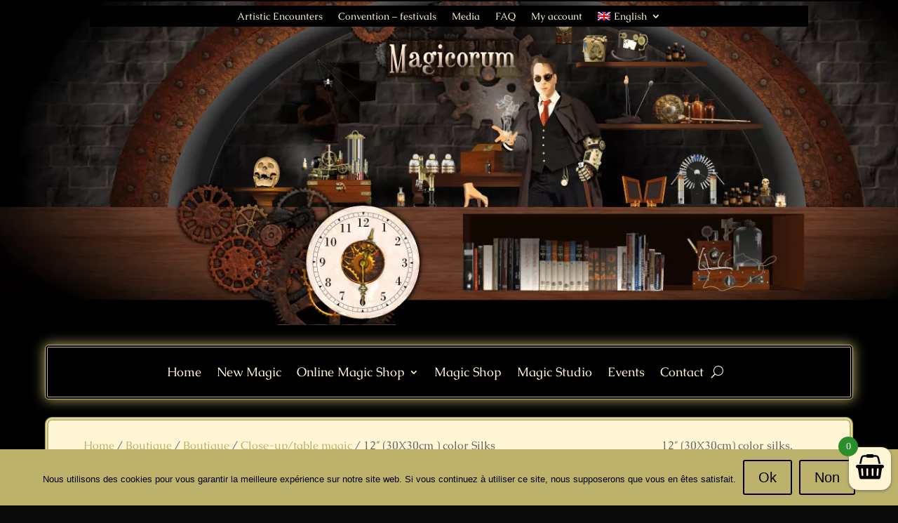

--- FILE ---
content_type: text/html; charset=UTF-8
request_url: https://www.magicorum.com/boutique-de-magie-magicorum/12-30x30cm-color-silks/?lang=en
body_size: 34134
content:
<!DOCTYPE html>
<html lang="en-US">
<head>
	<meta charset="UTF-8" />
<meta http-equiv="X-UA-Compatible" content="IE=edge">
	<link rel="pingback" href="https://www.magicorum.com/xmlrpc.php" />

	<script type="text/javascript">
		document.documentElement.className = 'js';
	</script>
	
	<link rel="preconnect" href="https://fonts.gstatic.com" crossorigin /><style id="et-builder-googlefonts-cached-inline">/* Original: https://fonts.googleapis.com/css?family=Caudex:regular,italic,700,700italic&#038;subset=latin,latin-ext&#038;display=swap *//* User Agent: Mozilla/5.0 (Unknown; Linux x86_64) AppleWebKit/538.1 (KHTML, like Gecko) Safari/538.1 Daum/4.1 */@font-face {font-family: 'Caudex';font-style: italic;font-weight: 400;font-display: swap;src: url(https://fonts.gstatic.com/s/caudex/v19/esDS311QOP6BJUr4yMKNtb8.ttf) format('truetype');}@font-face {font-family: 'Caudex';font-style: italic;font-weight: 700;font-display: swap;src: url(https://fonts.gstatic.com/s/caudex/v19/esDV311QOP6BJUr4yMo4kK8PMpA.ttf) format('truetype');}@font-face {font-family: 'Caudex';font-style: normal;font-weight: 400;font-display: swap;src: url(https://fonts.gstatic.com/s/caudex/v19/esDQ311QOP6BJUr4w_KE.ttf) format('truetype');}@font-face {font-family: 'Caudex';font-style: normal;font-weight: 700;font-display: swap;src: url(https://fonts.gstatic.com/s/caudex/v19/esDT311QOP6BJUrwdteUnJ8G.ttf) format('truetype');}/* User Agent: Mozilla/5.0 (Windows NT 6.1; WOW64; rv:27.0) Gecko/20100101 Firefox/27.0 */@font-face {font-family: 'Caudex';font-style: italic;font-weight: 400;font-display: swap;src: url(https://fonts.gstatic.com/l/font?kit=esDS311QOP6BJUr4yMKNtbw&skey=1f54382299ea82c0&v=v19) format('woff');}@font-face {font-family: 'Caudex';font-style: italic;font-weight: 700;font-display: swap;src: url(https://fonts.gstatic.com/l/font?kit=esDV311QOP6BJUr4yMo4kK8PMpM&skey=e75cb4af8e8842e6&v=v19) format('woff');}@font-face {font-family: 'Caudex';font-style: normal;font-weight: 400;font-display: swap;src: url(https://fonts.gstatic.com/l/font?kit=esDQ311QOP6BJUr4w_KH&skey=89ad97180e9c147c&v=v19) format('woff');}@font-face {font-family: 'Caudex';font-style: normal;font-weight: 700;font-display: swap;src: url(https://fonts.gstatic.com/l/font?kit=esDT311QOP6BJUrwdteUnJ8F&skey=ef9bb145f0aa72ff&v=v19) format('woff');}/* User Agent: Mozilla/5.0 (Windows NT 6.3; rv:39.0) Gecko/20100101 Firefox/39.0 */@font-face {font-family: 'Caudex';font-style: italic;font-weight: 400;font-display: swap;src: url(https://fonts.gstatic.com/s/caudex/v19/esDS311QOP6BJUr4yMKNtbo.woff2) format('woff2');}@font-face {font-family: 'Caudex';font-style: italic;font-weight: 700;font-display: swap;src: url(https://fonts.gstatic.com/s/caudex/v19/esDV311QOP6BJUr4yMo4kK8PMpU.woff2) format('woff2');}@font-face {font-family: 'Caudex';font-style: normal;font-weight: 400;font-display: swap;src: url(https://fonts.gstatic.com/s/caudex/v19/esDQ311QOP6BJUr4w_KB.woff2) format('woff2');}@font-face {font-family: 'Caudex';font-style: normal;font-weight: 700;font-display: swap;src: url(https://fonts.gstatic.com/s/caudex/v19/esDT311QOP6BJUrwdteUnJ8D.woff2) format('woff2');}</style><meta name='robots' content='index, follow, max-image-preview:large, max-snippet:-1, max-video-preview:-1' />
<link rel="alternate" hreflang="fr" href="https://www.magicorum.com/boutique-de-magie-magicorum/foulards-de-couleur-12-30x30cm/" />
<link rel="alternate" hreflang="en" href="https://www.magicorum.com/boutique-de-magie-magicorum/12-30x30cm-color-silks/?lang=en" />
<link rel="alternate" hreflang="x-default" href="https://www.magicorum.com/boutique-de-magie-magicorum/foulards-de-couleur-12-30x30cm/" />

<!-- Google Tag Manager for WordPress by gtm4wp.com -->
<script data-cfasync="false" data-pagespeed-no-defer>
	var gtm4wp_datalayer_name = "dataLayer";
	var dataLayer = dataLayer || [];
	const gtm4wp_use_sku_instead = 0;
	const gtm4wp_currency = 'EUR';
	const gtm4wp_product_per_impression = 15;
	const gtm4wp_clear_ecommerce = false;
	const gtm4wp_datalayer_max_timeout = 2000;
</script>
<!-- End Google Tag Manager for WordPress by gtm4wp.com --><script type="text/javascript">
			let jqueryParams=[],jQuery=function(r){return jqueryParams=[...jqueryParams,r],jQuery},$=function(r){return jqueryParams=[...jqueryParams,r],$};window.jQuery=jQuery,window.$=jQuery;let customHeadScripts=!1;jQuery.fn=jQuery.prototype={},$.fn=jQuery.prototype={},jQuery.noConflict=function(r){if(window.jQuery)return jQuery=window.jQuery,$=window.jQuery,customHeadScripts=!0,jQuery.noConflict},jQuery.ready=function(r){jqueryParams=[...jqueryParams,r]},$.ready=function(r){jqueryParams=[...jqueryParams,r]},jQuery.load=function(r){jqueryParams=[...jqueryParams,r]},$.load=function(r){jqueryParams=[...jqueryParams,r]},jQuery.fn.ready=function(r){jqueryParams=[...jqueryParams,r]},$.fn.ready=function(r){jqueryParams=[...jqueryParams,r]};</script>
	<!-- This site is optimized with the Yoast SEO plugin v26.7 - https://yoast.com/wordpress/plugins/seo/ -->
	<title>12&quot; (30X30cm ) color Silks - Magicorum</title>
	<link rel="canonical" href="https://www.magicorum.com/boutique-de-magie-magicorum/12-30x30cm-color-silks/?lang=en" />
	<meta property="og:locale" content="en_US" />
	<meta property="og:type" content="article" />
	<meta property="og:title" content="12&quot; (30X30cm ) color Silks - Magicorum" />
	<meta property="og:description" content="12&quot; (30X30cm) color silks." />
	<meta property="og:url" content="https://www.magicorum.com/boutique-de-magie-magicorum/12-30x30cm-color-silks/?lang=en" />
	<meta property="og:site_name" content="Magicorum" />
	<meta property="article:publisher" content="https://www.facebook.com/magicorum" />
	<meta property="article:modified_time" content="2019-12-09T14:10:01+00:00" />
	<meta property="og:image" content="https://www.magicorum.com/wp-content/uploads/2019/10/1384.jpg" />
	<meta property="og:image:width" content="300" />
	<meta property="og:image:height" content="147" />
	<meta property="og:image:type" content="image/jpeg" />
	<meta name="twitter:card" content="summary_large_image" />
	<script type="application/ld+json" class="yoast-schema-graph">{"@context":"https://schema.org","@graph":[{"@type":"WebPage","@id":"https://www.magicorum.com/boutique-de-magie-magicorum/12-30x30cm-color-silks/?lang=en","url":"https://www.magicorum.com/boutique-de-magie-magicorum/12-30x30cm-color-silks/?lang=en","name":"12\" (30X30cm ) color Silks - Magicorum","isPartOf":{"@id":"https://www.magicorum.com/#website"},"primaryImageOfPage":{"@id":"https://www.magicorum.com/boutique-de-magie-magicorum/12-30x30cm-color-silks/?lang=en#primaryimage"},"image":{"@id":"https://www.magicorum.com/boutique-de-magie-magicorum/12-30x30cm-color-silks/?lang=en#primaryimage"},"thumbnailUrl":"https://www.magicorum.com/wp-content/uploads/2019/10/1384.jpg","datePublished":"2019-12-09T14:09:54+00:00","dateModified":"2019-12-09T14:10:01+00:00","breadcrumb":{"@id":"https://www.magicorum.com/boutique-de-magie-magicorum/12-30x30cm-color-silks/?lang=en#breadcrumb"},"inLanguage":"en-US","potentialAction":[{"@type":"ReadAction","target":["https://www.magicorum.com/boutique-de-magie-magicorum/12-30x30cm-color-silks/?lang=en"]}]},{"@type":"ImageObject","inLanguage":"en-US","@id":"https://www.magicorum.com/boutique-de-magie-magicorum/12-30x30cm-color-silks/?lang=en#primaryimage","url":"https://www.magicorum.com/wp-content/uploads/2019/10/1384.jpg","contentUrl":"https://www.magicorum.com/wp-content/uploads/2019/10/1384.jpg","width":300,"height":147},{"@type":"BreadcrumbList","@id":"https://www.magicorum.com/boutique-de-magie-magicorum/12-30x30cm-color-silks/?lang=en#breadcrumb","itemListElement":[{"@type":"ListItem","position":1,"name":"Accueil","item":"https://www.magicorum.com/?lang=en"},{"@type":"ListItem","position":2,"name":"Boutique","item":"https://www.magicorum.com/boutique/"},{"@type":"ListItem","position":3,"name":"12&#8243; (30X30cm ) color Silks"}]},{"@type":"WebSite","@id":"https://www.magicorum.com/#website","url":"https://www.magicorum.com/","name":"Magicorum","description":"L'antre des objets magiques et de l'illusion.","publisher":{"@id":"https://www.magicorum.com/#/schema/person/ab84a2faac585e8b8145478b9a59e87b"},"potentialAction":[{"@type":"SearchAction","target":{"@type":"EntryPoint","urlTemplate":"https://www.magicorum.com/?s={search_term_string}"},"query-input":{"@type":"PropertyValueSpecification","valueRequired":true,"valueName":"search_term_string"}}],"inLanguage":"en-US"},{"@type":["Person","Organization"],"@id":"https://www.magicorum.com/#/schema/person/ab84a2faac585e8b8145478b9a59e87b","name":"BLouppe","image":{"@type":"ImageObject","inLanguage":"en-US","@id":"https://www.magicorum.com/#/schema/person/image/","url":"https://www.magicorum.com/wp-content/uploads/2019/10/Magicorum.jpg","contentUrl":"https://www.magicorum.com/wp-content/uploads/2019/10/Magicorum.jpg","width":160,"height":100,"caption":"BLouppe"},"logo":{"@id":"https://www.magicorum.com/#/schema/person/image/"},"sameAs":["https://www.facebook.com/magicorum","https://www.youtube.com/channel/UCSYINX28Ww2ljhlSK74WmBw"]}]}</script>
	<!-- / Yoast SEO plugin. -->


<link rel='dns-prefetch' href='//static.addtoany.com' />
<link rel='dns-prefetch' href='//ajax.googleapis.com' />
<link rel="alternate" type="application/rss+xml" title="Magicorum &raquo; Feed" href="https://www.magicorum.com/feed/?lang=en" />
<link rel="alternate" type="application/rss+xml" title="Magicorum &raquo; Comments Feed" href="https://www.magicorum.com/comments/feed/?lang=en" />
<link rel="alternate" type="application/rss+xml" title="Magicorum &raquo; 12&#8243; (30X30cm ) color Silks Comments Feed" href="https://www.magicorum.com/boutique-de-magie-magicorum/12-30x30cm-color-silks/feed/?lang=en" />
<link rel="alternate" title="oEmbed (JSON)" type="application/json+oembed" href="https://www.magicorum.com/wp-json/oembed/1.0/embed?url=https%3A%2F%2Fwww.magicorum.com%2Fboutique-de-magie-magicorum%2F12-30x30cm-color-silks%2F%3Flang%3Den" />
<link rel="alternate" title="oEmbed (XML)" type="text/xml+oembed" href="https://www.magicorum.com/wp-json/oembed/1.0/embed?url=https%3A%2F%2Fwww.magicorum.com%2Fboutique-de-magie-magicorum%2F12-30x30cm-color-silks%2F%3Flang%3Den&#038;format=xml" />
<meta content="Magicorum v.0.1.0" name="generator"/><link rel='stylesheet' id='wp-block-library-css' href='https://www.magicorum.com/wp-includes/css/dist/block-library/style.min.css?ver=6.9' type='text/css' media='all' />
<style id='global-styles-inline-css' type='text/css'>
:root{--wp--preset--aspect-ratio--square: 1;--wp--preset--aspect-ratio--4-3: 4/3;--wp--preset--aspect-ratio--3-4: 3/4;--wp--preset--aspect-ratio--3-2: 3/2;--wp--preset--aspect-ratio--2-3: 2/3;--wp--preset--aspect-ratio--16-9: 16/9;--wp--preset--aspect-ratio--9-16: 9/16;--wp--preset--color--black: #000000;--wp--preset--color--cyan-bluish-gray: #abb8c3;--wp--preset--color--white: #ffffff;--wp--preset--color--pale-pink: #f78da7;--wp--preset--color--vivid-red: #cf2e2e;--wp--preset--color--luminous-vivid-orange: #ff6900;--wp--preset--color--luminous-vivid-amber: #fcb900;--wp--preset--color--light-green-cyan: #7bdcb5;--wp--preset--color--vivid-green-cyan: #00d084;--wp--preset--color--pale-cyan-blue: #8ed1fc;--wp--preset--color--vivid-cyan-blue: #0693e3;--wp--preset--color--vivid-purple: #9b51e0;--wp--preset--gradient--vivid-cyan-blue-to-vivid-purple: linear-gradient(135deg,rgb(6,147,227) 0%,rgb(155,81,224) 100%);--wp--preset--gradient--light-green-cyan-to-vivid-green-cyan: linear-gradient(135deg,rgb(122,220,180) 0%,rgb(0,208,130) 100%);--wp--preset--gradient--luminous-vivid-amber-to-luminous-vivid-orange: linear-gradient(135deg,rgb(252,185,0) 0%,rgb(255,105,0) 100%);--wp--preset--gradient--luminous-vivid-orange-to-vivid-red: linear-gradient(135deg,rgb(255,105,0) 0%,rgb(207,46,46) 100%);--wp--preset--gradient--very-light-gray-to-cyan-bluish-gray: linear-gradient(135deg,rgb(238,238,238) 0%,rgb(169,184,195) 100%);--wp--preset--gradient--cool-to-warm-spectrum: linear-gradient(135deg,rgb(74,234,220) 0%,rgb(151,120,209) 20%,rgb(207,42,186) 40%,rgb(238,44,130) 60%,rgb(251,105,98) 80%,rgb(254,248,76) 100%);--wp--preset--gradient--blush-light-purple: linear-gradient(135deg,rgb(255,206,236) 0%,rgb(152,150,240) 100%);--wp--preset--gradient--blush-bordeaux: linear-gradient(135deg,rgb(254,205,165) 0%,rgb(254,45,45) 50%,rgb(107,0,62) 100%);--wp--preset--gradient--luminous-dusk: linear-gradient(135deg,rgb(255,203,112) 0%,rgb(199,81,192) 50%,rgb(65,88,208) 100%);--wp--preset--gradient--pale-ocean: linear-gradient(135deg,rgb(255,245,203) 0%,rgb(182,227,212) 50%,rgb(51,167,181) 100%);--wp--preset--gradient--electric-grass: linear-gradient(135deg,rgb(202,248,128) 0%,rgb(113,206,126) 100%);--wp--preset--gradient--midnight: linear-gradient(135deg,rgb(2,3,129) 0%,rgb(40,116,252) 100%);--wp--preset--font-size--small: 13px;--wp--preset--font-size--medium: 20px;--wp--preset--font-size--large: 36px;--wp--preset--font-size--x-large: 42px;--wp--preset--spacing--20: 0.44rem;--wp--preset--spacing--30: 0.67rem;--wp--preset--spacing--40: 1rem;--wp--preset--spacing--50: 1.5rem;--wp--preset--spacing--60: 2.25rem;--wp--preset--spacing--70: 3.38rem;--wp--preset--spacing--80: 5.06rem;--wp--preset--shadow--natural: 6px 6px 9px rgba(0, 0, 0, 0.2);--wp--preset--shadow--deep: 12px 12px 50px rgba(0, 0, 0, 0.4);--wp--preset--shadow--sharp: 6px 6px 0px rgba(0, 0, 0, 0.2);--wp--preset--shadow--outlined: 6px 6px 0px -3px rgb(255, 255, 255), 6px 6px rgb(0, 0, 0);--wp--preset--shadow--crisp: 6px 6px 0px rgb(0, 0, 0);}:root { --wp--style--global--content-size: 823px;--wp--style--global--wide-size: 1080px; }:where(body) { margin: 0; }.wp-site-blocks > .alignleft { float: left; margin-right: 2em; }.wp-site-blocks > .alignright { float: right; margin-left: 2em; }.wp-site-blocks > .aligncenter { justify-content: center; margin-left: auto; margin-right: auto; }:where(.is-layout-flex){gap: 0.5em;}:where(.is-layout-grid){gap: 0.5em;}.is-layout-flow > .alignleft{float: left;margin-inline-start: 0;margin-inline-end: 2em;}.is-layout-flow > .alignright{float: right;margin-inline-start: 2em;margin-inline-end: 0;}.is-layout-flow > .aligncenter{margin-left: auto !important;margin-right: auto !important;}.is-layout-constrained > .alignleft{float: left;margin-inline-start: 0;margin-inline-end: 2em;}.is-layout-constrained > .alignright{float: right;margin-inline-start: 2em;margin-inline-end: 0;}.is-layout-constrained > .aligncenter{margin-left: auto !important;margin-right: auto !important;}.is-layout-constrained > :where(:not(.alignleft):not(.alignright):not(.alignfull)){max-width: var(--wp--style--global--content-size);margin-left: auto !important;margin-right: auto !important;}.is-layout-constrained > .alignwide{max-width: var(--wp--style--global--wide-size);}body .is-layout-flex{display: flex;}.is-layout-flex{flex-wrap: wrap;align-items: center;}.is-layout-flex > :is(*, div){margin: 0;}body .is-layout-grid{display: grid;}.is-layout-grid > :is(*, div){margin: 0;}body{padding-top: 0px;padding-right: 0px;padding-bottom: 0px;padding-left: 0px;}:root :where(.wp-element-button, .wp-block-button__link){background-color: #32373c;border-width: 0;color: #fff;font-family: inherit;font-size: inherit;font-style: inherit;font-weight: inherit;letter-spacing: inherit;line-height: inherit;padding-top: calc(0.667em + 2px);padding-right: calc(1.333em + 2px);padding-bottom: calc(0.667em + 2px);padding-left: calc(1.333em + 2px);text-decoration: none;text-transform: inherit;}.has-black-color{color: var(--wp--preset--color--black) !important;}.has-cyan-bluish-gray-color{color: var(--wp--preset--color--cyan-bluish-gray) !important;}.has-white-color{color: var(--wp--preset--color--white) !important;}.has-pale-pink-color{color: var(--wp--preset--color--pale-pink) !important;}.has-vivid-red-color{color: var(--wp--preset--color--vivid-red) !important;}.has-luminous-vivid-orange-color{color: var(--wp--preset--color--luminous-vivid-orange) !important;}.has-luminous-vivid-amber-color{color: var(--wp--preset--color--luminous-vivid-amber) !important;}.has-light-green-cyan-color{color: var(--wp--preset--color--light-green-cyan) !important;}.has-vivid-green-cyan-color{color: var(--wp--preset--color--vivid-green-cyan) !important;}.has-pale-cyan-blue-color{color: var(--wp--preset--color--pale-cyan-blue) !important;}.has-vivid-cyan-blue-color{color: var(--wp--preset--color--vivid-cyan-blue) !important;}.has-vivid-purple-color{color: var(--wp--preset--color--vivid-purple) !important;}.has-black-background-color{background-color: var(--wp--preset--color--black) !important;}.has-cyan-bluish-gray-background-color{background-color: var(--wp--preset--color--cyan-bluish-gray) !important;}.has-white-background-color{background-color: var(--wp--preset--color--white) !important;}.has-pale-pink-background-color{background-color: var(--wp--preset--color--pale-pink) !important;}.has-vivid-red-background-color{background-color: var(--wp--preset--color--vivid-red) !important;}.has-luminous-vivid-orange-background-color{background-color: var(--wp--preset--color--luminous-vivid-orange) !important;}.has-luminous-vivid-amber-background-color{background-color: var(--wp--preset--color--luminous-vivid-amber) !important;}.has-light-green-cyan-background-color{background-color: var(--wp--preset--color--light-green-cyan) !important;}.has-vivid-green-cyan-background-color{background-color: var(--wp--preset--color--vivid-green-cyan) !important;}.has-pale-cyan-blue-background-color{background-color: var(--wp--preset--color--pale-cyan-blue) !important;}.has-vivid-cyan-blue-background-color{background-color: var(--wp--preset--color--vivid-cyan-blue) !important;}.has-vivid-purple-background-color{background-color: var(--wp--preset--color--vivid-purple) !important;}.has-black-border-color{border-color: var(--wp--preset--color--black) !important;}.has-cyan-bluish-gray-border-color{border-color: var(--wp--preset--color--cyan-bluish-gray) !important;}.has-white-border-color{border-color: var(--wp--preset--color--white) !important;}.has-pale-pink-border-color{border-color: var(--wp--preset--color--pale-pink) !important;}.has-vivid-red-border-color{border-color: var(--wp--preset--color--vivid-red) !important;}.has-luminous-vivid-orange-border-color{border-color: var(--wp--preset--color--luminous-vivid-orange) !important;}.has-luminous-vivid-amber-border-color{border-color: var(--wp--preset--color--luminous-vivid-amber) !important;}.has-light-green-cyan-border-color{border-color: var(--wp--preset--color--light-green-cyan) !important;}.has-vivid-green-cyan-border-color{border-color: var(--wp--preset--color--vivid-green-cyan) !important;}.has-pale-cyan-blue-border-color{border-color: var(--wp--preset--color--pale-cyan-blue) !important;}.has-vivid-cyan-blue-border-color{border-color: var(--wp--preset--color--vivid-cyan-blue) !important;}.has-vivid-purple-border-color{border-color: var(--wp--preset--color--vivid-purple) !important;}.has-vivid-cyan-blue-to-vivid-purple-gradient-background{background: var(--wp--preset--gradient--vivid-cyan-blue-to-vivid-purple) !important;}.has-light-green-cyan-to-vivid-green-cyan-gradient-background{background: var(--wp--preset--gradient--light-green-cyan-to-vivid-green-cyan) !important;}.has-luminous-vivid-amber-to-luminous-vivid-orange-gradient-background{background: var(--wp--preset--gradient--luminous-vivid-amber-to-luminous-vivid-orange) !important;}.has-luminous-vivid-orange-to-vivid-red-gradient-background{background: var(--wp--preset--gradient--luminous-vivid-orange-to-vivid-red) !important;}.has-very-light-gray-to-cyan-bluish-gray-gradient-background{background: var(--wp--preset--gradient--very-light-gray-to-cyan-bluish-gray) !important;}.has-cool-to-warm-spectrum-gradient-background{background: var(--wp--preset--gradient--cool-to-warm-spectrum) !important;}.has-blush-light-purple-gradient-background{background: var(--wp--preset--gradient--blush-light-purple) !important;}.has-blush-bordeaux-gradient-background{background: var(--wp--preset--gradient--blush-bordeaux) !important;}.has-luminous-dusk-gradient-background{background: var(--wp--preset--gradient--luminous-dusk) !important;}.has-pale-ocean-gradient-background{background: var(--wp--preset--gradient--pale-ocean) !important;}.has-electric-grass-gradient-background{background: var(--wp--preset--gradient--electric-grass) !important;}.has-midnight-gradient-background{background: var(--wp--preset--gradient--midnight) !important;}.has-small-font-size{font-size: var(--wp--preset--font-size--small) !important;}.has-medium-font-size{font-size: var(--wp--preset--font-size--medium) !important;}.has-large-font-size{font-size: var(--wp--preset--font-size--large) !important;}.has-x-large-font-size{font-size: var(--wp--preset--font-size--x-large) !important;}
/*# sourceURL=global-styles-inline-css */
</style>

<link rel='stylesheet' id='wp-components-css' href='https://www.magicorum.com/wp-includes/css/dist/components/style.min.css?ver=6.9' type='text/css' media='all' />
<link rel='stylesheet' id='wp-preferences-css' href='https://www.magicorum.com/wp-includes/css/dist/preferences/style.min.css?ver=6.9' type='text/css' media='all' />
<link rel='stylesheet' id='wp-block-editor-css' href='https://www.magicorum.com/wp-includes/css/dist/block-editor/style.min.css?ver=6.9' type='text/css' media='all' />
<link rel='stylesheet' id='popup-maker-block-library-style-css' href='https://www.magicorum.com/wp-content/plugins/popup-maker/dist/packages/block-library-style.css?ver=dbea705cfafe089d65f1' type='text/css' media='all' />
<link rel='stylesheet' id='cookie-notice-front-css' href='https://www.magicorum.com/wp-content/plugins/cookie-notice/css/front.min.css?ver=2.5.11' type='text/css' media='all' />
<link rel='stylesheet' id='photoswipe-css' href='https://www.magicorum.com/wp-content/plugins/woocommerce/assets/css/photoswipe/photoswipe.min.css?ver=10.4.3' type='text/css' media='all' />
<link rel='stylesheet' id='photoswipe-default-skin-css' href='https://www.magicorum.com/wp-content/plugins/woocommerce/assets/css/photoswipe/default-skin/default-skin.min.css?ver=10.4.3' type='text/css' media='all' />
<link rel='stylesheet' id='woocommerce-layout-css' href='https://www.magicorum.com/wp-content/plugins/woocommerce/assets/css/woocommerce-layout.css?ver=10.4.3' type='text/css' media='all' />
<link rel='stylesheet' id='woocommerce-smallscreen-css' href='https://www.magicorum.com/wp-content/plugins/woocommerce/assets/css/woocommerce-smallscreen.css?ver=10.4.3' type='text/css' media='only screen and (max-width: 768px)' />
<link rel='stylesheet' id='woocommerce-general-css' href='https://www.magicorum.com/wp-content/plugins/woocommerce/assets/css/woocommerce.css?ver=10.4.3' type='text/css' media='all' />
<style id='woocommerce-inline-inline-css' type='text/css'>
.woocommerce form .form-row .required { visibility: visible; }
/*# sourceURL=woocommerce-inline-inline-css */
</style>
<link rel='stylesheet' id='wpml-menu-item-0-css' href='https://www.magicorum.com/wp-content/plugins/sitepress-multilingual-cms/templates/language-switchers/menu-item/style.min.css?ver=1' type='text/css' media='all' />
<link rel='stylesheet' id='xoo-wsc-css' href='https://www.magicorum.com/wp-content/plugins/woocommerce-side-cart-premium/public/css/xoo-wsc-public.css?ver=1.1.1' type='text/css' media='all' />
<style id='xoo-wsc-inline-css' type='text/css'>
.xoo-wsc-footer a.xoo-wsc-ft-btn{
				background-color: #bdb26b;
				color: #000000;
				padding-top: 5px;
				padding-bottom: 5px;
			}

			.xoo-wsc-coupon-submit{
				background-color: #bdb26b;
				color: #000000;
			}
			.xoo-wsc-header{
				background-color: #fff6d5;
				color: #000000;
				border-bottom-width: 1px;
				border-bottom-color: #eeeeee;
				border-bottom-style: solid;
				padding: 10px 20px;
			}
			.xoo-wsc-ctxt{
				font-size: 20px;
			}
			.xoo-wsc-close{
				font-size: 20px;
			}
			.xoo-wsc-container{
				width: 300px;
			}
			.xoo-wsc-body{
				background-color: #fff6d5;
				font-size: 14px;
				color: #000000;
			}
			input[type='number'].xoo-wsc-qty{
				background-color: #fff6d5;
			}
			.xoo-wsc-qtybox{
				border-color: #000000;
			}
			.xoo-wsc-chng{
				border-color: #000000;
			}
			a.xoo-wsc-remove{
				color: #000000;
			}
			a.xoo-wsc-pname{
				color: #bdb26b;
				font-size: 16px;
			}
			.xoo-wsc-img-col{
				width: 35%;
			}
			.xoo-wsc-sum-col{
				width: 60%;
			}
			.xoo-wsc-product{
				border-top-style: solid;
				border-top-color: #eeeeee;
				border-top-width: 1px;
			}
			.xoo-wsc-basket{
				background-color: #fff6d5;
				bottom: 12px;
				position: fixed;
			}
			.xoo-wsc-basket .xoo-wsc-bki{
				color: #000000;
				font-size: 35px;
			}
			.xoo-wsc-basket img.xoo-wsc-bki{
				width: 35px;
				height: 35px;
			}
			.xoo-wsc-items-count{
				background-color: #298e2b;
				color: #ffffff;
			}
			.xoo-wsc-footer{
				background-color: #fff6d5;
			}
			.xoo-wsc-footer a.xoo-wsc-ft-btn{
				margin: 4px 0;
			}
			.xoo-wsc-wp-item img.size-shop_catalog, .xoo-wsc-rp-item img.wp-post-image{
				width: 75px;
			}
			li.xoo-wsc-rp-item{
				background-color: #fff;
			}
		.xoo-wsc-footer{
				position: absolute;
			}
			.xoo-wsc-container{
				top: 0;
				bottom: 0;
			}
				.xoo-wsc-basket{
					right: 0;
				}
				.xoo-wsc-basket, .xoo-wsc-container{
					transition-property: right;
				}
				.xoo-wsc-items-count{
					left: -15px;
				}
				.xoo-wsc-container{
					right: -300px;
				}
				.xoo-wsc-modal.xoo-wsc-active .xoo-wsc-basket{
					right: 300px;
				}
				.xoo-wsc-modal.xoo-wsc-active .xoo-wsc-container{
					right: 0;
				}
			
/*# sourceURL=xoo-wsc-inline-css */
</style>
<link rel='stylesheet' id='xoo-wsc-fonts-css' href='https://www.magicorum.com/wp-content/plugins/woocommerce-side-cart-premium/lib/fonts/xoo-wsc-fonts.css?ver=1.1.1' type='text/css' media='all' />
<link rel='stylesheet' id='dgwt-wcas-style-css' href='https://www.magicorum.com/wp-content/plugins/ajax-search-for-woocommerce/assets/css/style.min.css?ver=1.32.2' type='text/css' media='all' />
<link rel='stylesheet' id='flexible-shipping-free-shipping-css' href='https://www.magicorum.com/wp-content/plugins/flexible-shipping/assets/dist/css/free-shipping.css?ver=6.5.3.2' type='text/css' media='all' />
<link rel='stylesheet' id='mollie-applepaydirect-css' href='https://www.magicorum.com/wp-content/plugins/mollie-payments-for-woocommerce/public/css/mollie-applepaydirect.min.css?ver=1768829744' type='text/css' media='screen' />
<link rel='stylesheet' id='divi-bodyshop-woocommerce-styles-css' href='https://www.magicorum.com/wp-content/plugins/divi-bodycommerce/styles/style.min.css?ver=8.4.14' type='text/css' media='all' />
<link rel='stylesheet' id='divi-ajax-filter-styles-css' href='https://www.magicorum.com/wp-content/plugins/divi-bodycommerce/includes/modules/divi-ajax-filter/divi/divi-4/styles/style.min.css?ver=8.4.14' type='text/css' media='all' />
<link rel='stylesheet' id='addtoany-css' href='https://www.magicorum.com/wp-content/plugins/add-to-any/addtoany.min.css?ver=1.16' type='text/css' media='all' />
<style id='addtoany-inline-css' type='text/css'>
@media screen and (max-width:980px){
.a2a_floating_style.a2a_vertical_style{display:none;}
}
/*# sourceURL=addtoany-inline-css */
</style>
<link rel='stylesheet' id='divi-style-parent-css' href='https://www.magicorum.com/wp-content/themes/Divi/style-static.min.css?ver=4.27.5' type='text/css' media='all' />
<link rel='stylesheet' id='divi-style-pum-css' href='https://www.magicorum.com/wp-content/themes/Magicorum/style.css?ver=4.27.5' type='text/css' media='all' />
<link rel='stylesheet' id='bc-venobox-css' href='https://www.magicorum.com/wp-content/plugins/divi-bodycommerce/css/venobox.css?ver=8.4.14' type='text/css' media='all' />
<link rel='stylesheet' id='bc-style-old-css' href='https://www.magicorum.com/wp-content/plugins/divi-bodycommerce/css/style.min.css?ver=8.4.14' type='text/css' media='all' />
<script type="text/javascript" id="addtoany-core-js-before">
/* <![CDATA[ */
window.a2a_config=window.a2a_config||{};a2a_config.callbacks=[];a2a_config.overlays=[];a2a_config.templates={};

//# sourceURL=addtoany-core-js-before
/* ]]> */
</script>
<script type="text/javascript" defer src="https://static.addtoany.com/menu/page.js" id="addtoany-core-js"></script>
<script type="text/javascript" src="https://www.magicorum.com/wp-includes/js/jquery/jquery.min.js?ver=3.7.1" id="jquery-core-js"></script>
<script type="text/javascript" src="https://www.magicorum.com/wp-includes/js/jquery/jquery-migrate.min.js?ver=3.4.1" id="jquery-migrate-js"></script>
<script type="text/javascript" id="jquery-js-after">
/* <![CDATA[ */
jqueryParams.length&&$.each(jqueryParams,function(e,r){if("function"==typeof r){var n=String(r);n.replace("$","jQuery");var a=new Function("return "+n)();$(document).ready(a)}});
//# sourceURL=jquery-js-after
/* ]]> */
</script>
<script type="text/javascript" defer src="https://www.magicorum.com/wp-content/plugins/add-to-any/addtoany.min.js?ver=1.1" id="addtoany-jquery-js"></script>
<script type="text/javascript" id="cookie-notice-front-js-before">
/* <![CDATA[ */
var cnArgs = {"ajaxUrl":"https:\/\/www.magicorum.com\/wp-admin\/admin-ajax.php","nonce":"6fb6a341c1","hideEffect":"fade","position":"bottom","onScroll":false,"onScrollOffset":100,"onClick":false,"cookieName":"cookie_notice_accepted","cookieTime":2592000,"cookieTimeRejected":2592000,"globalCookie":false,"redirection":false,"cache":false,"revokeCookies":false,"revokeCookiesOpt":"automatic"};

//# sourceURL=cookie-notice-front-js-before
/* ]]> */
</script>
<script type="text/javascript" src="https://www.magicorum.com/wp-content/plugins/cookie-notice/js/front.min.js?ver=2.5.11" id="cookie-notice-front-js"></script>
<script type="text/javascript" src="https://www.magicorum.com/wp-content/plugins/woocommerce/assets/js/jquery-blockui/jquery.blockUI.min.js?ver=2.7.0-wc.10.4.3" id="wc-jquery-blockui-js" defer="defer" data-wp-strategy="defer"></script>
<script type="text/javascript" id="wc-add-to-cart-js-extra">
/* <![CDATA[ */
var wc_add_to_cart_params = {"ajax_url":"/wp-admin/admin-ajax.php?lang=en","wc_ajax_url":"/?lang=en&wc-ajax=%%endpoint%%","i18n_view_cart":"View cart","cart_url":"https://www.magicorum.com/cart/?lang=en","is_cart":"","cart_redirect_after_add":"no"};
//# sourceURL=wc-add-to-cart-js-extra
/* ]]> */
</script>
<script type="text/javascript" src="https://www.magicorum.com/wp-content/plugins/woocommerce/assets/js/frontend/add-to-cart.min.js?ver=10.4.3" id="wc-add-to-cart-js" defer="defer" data-wp-strategy="defer"></script>
<script type="text/javascript" src="https://www.magicorum.com/wp-content/plugins/woocommerce/assets/js/zoom/jquery.zoom.min.js?ver=1.7.21-wc.10.4.3" id="wc-zoom-js" defer="defer" data-wp-strategy="defer"></script>
<script type="text/javascript" src="https://www.magicorum.com/wp-content/plugins/woocommerce/assets/js/flexslider/jquery.flexslider.min.js?ver=2.7.2-wc.10.4.3" id="wc-flexslider-js" defer="defer" data-wp-strategy="defer"></script>
<script type="text/javascript" src="https://www.magicorum.com/wp-content/plugins/woocommerce/assets/js/photoswipe/photoswipe.min.js?ver=4.1.1-wc.10.4.3" id="wc-photoswipe-js" defer="defer" data-wp-strategy="defer"></script>
<script type="text/javascript" src="https://www.magicorum.com/wp-content/plugins/woocommerce/assets/js/photoswipe/photoswipe-ui-default.min.js?ver=4.1.1-wc.10.4.3" id="wc-photoswipe-ui-default-js" defer="defer" data-wp-strategy="defer"></script>
<script type="text/javascript" id="wc-single-product-js-extra">
/* <![CDATA[ */
var wc_single_product_params = {"i18n_required_rating_text":"Please select a rating","i18n_rating_options":["1 of 5 stars","2 of 5 stars","3 of 5 stars","4 of 5 stars","5 of 5 stars"],"i18n_product_gallery_trigger_text":"View full-screen image gallery","review_rating_required":"yes","flexslider":{"rtl":false,"animation":"slide","smoothHeight":true,"directionNav":false,"controlNav":"thumbnails","slideshow":false,"animationSpeed":500,"animationLoop":false,"allowOneSlide":false},"zoom_enabled":"1","zoom_options":[],"photoswipe_enabled":"1","photoswipe_options":{"shareEl":false,"closeOnScroll":false,"history":false,"hideAnimationDuration":0,"showAnimationDuration":0},"flexslider_enabled":"1"};
//# sourceURL=wc-single-product-js-extra
/* ]]> */
</script>
<script type="text/javascript" src="https://www.magicorum.com/wp-content/plugins/woocommerce/assets/js/frontend/single-product.min.js?ver=10.4.3" id="wc-single-product-js" defer="defer" data-wp-strategy="defer"></script>
<script type="text/javascript" src="https://www.magicorum.com/wp-content/plugins/woocommerce/assets/js/js-cookie/js.cookie.min.js?ver=2.1.4-wc.10.4.3" id="wc-js-cookie-js" defer="defer" data-wp-strategy="defer"></script>
<script type="text/javascript" id="woocommerce-js-extra">
/* <![CDATA[ */
var woocommerce_params = {"ajax_url":"/wp-admin/admin-ajax.php?lang=en","wc_ajax_url":"/?lang=en&wc-ajax=%%endpoint%%","i18n_password_show":"Show password","i18n_password_hide":"Hide password"};
//# sourceURL=woocommerce-js-extra
/* ]]> */
</script>
<script type="text/javascript" src="https://www.magicorum.com/wp-content/plugins/woocommerce/assets/js/frontend/woocommerce.min.js?ver=10.4.3" id="woocommerce-js" defer="defer" data-wp-strategy="defer"></script>
<script type="text/javascript" src="https://ajax.googleapis.com/ajax/libs/jqueryui/1.12.1/jquery-ui.min.js?ver=6.9" id="jquery-ui-js"></script>
<link rel="https://api.w.org/" href="https://www.magicorum.com/wp-json/" /><link rel="alternate" title="JSON" type="application/json" href="https://www.magicorum.com/wp-json/wp/v2/product/14033" /><link rel="EditURI" type="application/rsd+xml" title="RSD" href="https://www.magicorum.com/xmlrpc.php?rsd" />
<meta name="generator" content="WordPress 6.9" />
<meta name="generator" content="WooCommerce 10.4.3" />
<link rel='shortlink' href='https://www.magicorum.com/?p=14033&#038;lang=en' />
<meta name="generator" content="WPML ver:4.9.0 stt:1,4;" />
<style id="bodycommerce-global">.woocommerce .woocommerce-error, .woocommerce .woocommerce-info, .woocommerce .woocommerce-message, .wc-block-components-notice-banner {padding-top: px !important;padding-bottom: px !important;padding-right: px !important;padding-left: px !important;font-size: px !important;}.woocommerce .woocommerce-error a, .woocommerce .woocommerce-info a, .woocommerce .woocommerce-message a, .wc-block-components-notice-banner a {font-size: px !important;}</style><style id="bodycommerce_minicart_custom_quantity_input">.woocommerce-mini-cart-item .cart-item-upd-quantity {flex-direction: row-reverse;display: flex !important;justify-content: space-between;align-items: anchor-center;padding-right: 40px !important;justify-content: space-between;}.woocommerce-mini-cart-item .cart-item-upd-quantity .quantity:has(input[type=hidden]) {display: none;}.woocommerce-mini-cart-item .cart-item-upd-quantity .quantity input[type="number"].qty {width: 100% !important;max-width: 100% !important;padding-top: 0px;padding-right: 10px;padding-bottom: 0px;padding-left: 10px;;border: none !important;text-decoration: none!important;appearance: none!important;outline: 0!important;box-shadow: none!important;background-color: transparent!important;color: #000 !important;text-align: center;margin: 0;}.woocommerce-mini-cart-item .cart-item-upd-quantity .quantity input[type="number"]::-webkit-inner-spin-button,.woocommerce-mini-cart-item .cart-item-upd-quantity .quantity input[type="number"]::-webkit-outer-spin-button {-webkit-appearance: none;margin: 0;}/* Hide number input arrows in Firefox */.woocommerce-mini-cart-item .cart-item-upd-quantity .quantity input[type="number"] {-moz-appearance: textfield;}.woocommerce-mini-cart-item .cart-item-upd-quantity .quantity {display: inline-block !important;text-decoration: none;-webkit-appearance: none;-moz-appearance: textfield;outline: 0;-webkit-box-shadow: none;-moz-box-shadow: none;box-shadow: none;position: relative;overflow: hidden;margin: 0 20px 0 0!important;border-style: solid!important;border-width: 1pxpx!important;border-color: #000!important;border-radius: 5px !important;background-color: transparent!important;max-width: 80px !important;width: 100px !important;;}.cart-item-upd-quantity .sub, .cart-item-upd-quantity .add,.quantity .sub, .quantity .add {text-decoration: none;position: absolute;top: 0;bottom: 0;line-height: 46px;font-size: 25px;padding: 0 12px;background-color: transparent;border: none;cursor: pointer;min-width: 30px;}.cart-item-upd-quantity .sub,.quantity .sub {left: 0;}.cart-item-upd-quantity .add, .quantity .add {right: 0;}.cart-item-upd-quantity .sub::after, .cart-item-upd-quantity .add::after,.quantity .sub::after, .quantity .add::after {position: absolute;font-family: "ETmodules";top: 50%;left: 50%;transform: translate(-50%,-50%);}.cart-item-upd-quantity .sub::after, .quantity .sub::after {content: "\4b";color: #000000;font-size: 14px;}.cart-item-upd-quantity .add::after,.quantity .add::after {content: "\4c";color: #000000;font-size: 14px;}.cart-item-upd-quantity.quantity input[type=number]::-webkit-inner-spin-button,.quantity input[type=number]::-webkit-outer-spin-button {-webkit-appearance:none;margin: 0}.bodycommerce-minicart .woocommerce-mini-cart-item .cart-item-price {position: initial;}.woocommerce-mini-cart-item .cart-item-upd-quantity .quantity {border: 1px solid #000 !important;}</style>        <script type="text/javascript">
            var bc_count_ajax_called = false;
        </script>
          <style>
.et_pb_wc_add_to_cart form.cart .variations td.value span:after {
  display: none !important;
}
</style>

<!-- Google Tag Manager for WordPress by gtm4wp.com -->
<!-- GTM Container placement set to footer -->
<script data-cfasync="false" data-pagespeed-no-defer type="text/javascript">
	var dataLayer_content = {"visitorLoginState":"logged-out","visitorUsername":"","pagePostType":"product","pagePostType2":"single-product","pagePostAuthor":"Michael","browserName":"","browserVersion":"","browserEngineName":"","browserEngineVersion":"","osName":"","osVersion":"","deviceType":"bot","deviceManufacturer":"","deviceModel":"","productRatingCounts":[],"productAverageRating":0,"productReviewCount":0,"productType":"simple","productIsVariable":0};
	dataLayer.push( dataLayer_content );
</script>
<script data-cfasync="false" data-pagespeed-no-defer type="text/javascript">
(function(w,d,s,l,i){w[l]=w[l]||[];w[l].push({'gtm.start':
new Date().getTime(),event:'gtm.js'});var f=d.getElementsByTagName(s)[0],
j=d.createElement(s),dl=l!='dataLayer'?'&l='+l:'';j.async=true;j.src=
'//www.googletagmanager.com/gtm.js?id='+i+dl;f.parentNode.insertBefore(j,f);
})(window,document,'script','dataLayer','GTM-N8998FP');
</script>
<!-- End Google Tag Manager for WordPress by gtm4wp.com -->		<style>
			.dgwt-wcas-ico-magnifier,.dgwt-wcas-ico-magnifier-handler{max-width:20px}.dgwt-wcas-search-wrapp{max-width:600px}		</style>
			<style>
		#wcas-divi-search {
			display: none !important;
		}

		/* Custom header */
		.et_pb_menu__search .dgwt-wcas-search-wrapp {
			max-width: none;
		}

		/* Header style: Default, Centered Inline Logo */
		.et_header_style_split .et_search_form_container .dgwt-wcas-search-wrapp,
		.et_header_style_left .et_search_form_container .dgwt-wcas-search-wrapp {
			max-width: 400px;
			top: 0;
			bottom: 0;
			right: 45px;
			position: absolute;
			z-index: 1000;
			width: 100%;
		}

		.et_header_style_split .et_search_form_container .dgwt-wcas-close:not(.dgwt-wcas-inner-preloader),
		.et_header_style_left .et_search_form_container .dgwt-wcas-close:not(.dgwt-wcas-inner-preloader) {
			background-image: none;
		}

		.et_header_style_split .et_search_form_container span.et_close_search_field,
		.et_header_style_left .et_search_form_container span.et_close_search_field {
			right: 5px;
		}

		.et_header_style_split .et_search_form_container .js-dgwt-wcas-mobile-overlay-enabled .dgwt-wcas-search-form,
		.et_header_style_left .et_search_form_container .js-dgwt-wcas-mobile-overlay-enabled .dgwt-wcas-search-form {
			max-width: 100% !important;
		}

		.et_header_style_split .dgwt-wcas-overlay-mobile .dgwt-wcas-search-form,
		.et_header_style_left .dgwt-wcas-overlay-mobile .dgwt-wcas-search-form {
			max-width: 100% !important;
		}

		.dgwt-wcas-overlay-mobile .dgwt-wcas-search-wrapp-mobile {
			top: 0 !important;
		}

		/* Header style: Centered */
		.et_header_style_centered .et_search_form_container .dgwt-wcas-search-wrapp {
			bottom: 20px;
			position: absolute;
		}

		.et_header_style_centered .et_search_form_container .dgwt-wcas-preloader {
			right: 20px;
		}

		.et_header_style_centered .et_search_form_container .dgwt-wcas-close:not(.dgwt-wcas-inner-preloader) {
			background-image: none;
		}

		.et_header_style_centered .et_search_form_container span.et_close_search_field {
			right: 5px;
		}

		/* Header style: Slide in, Fullscreen */
		.et_header_style_fullscreen .et_slide_in_menu_container .dgwt-wcas-search-wrapp,
		.et_header_style_slide .et_slide_in_menu_container .dgwt-wcas-search-wrapp {
			margin-top: 15px;
		}

		.et_header_style_fullscreen .et_slide_in_menu_container .dgwt-wcas-search-wrapp {
			width: 400px;
		}

		.et_header_style_fullscreen .et_slide_in_menu_container .dgwt-wcas-search-input,
		.et_header_style_slide .et_slide_in_menu_container .dgwt-wcas-search-input {
			color: #444;
		}

		@media (max-width: 500px) {
			.et_header_style_fullscreen .et_slide_in_menu_container .dgwt-wcas-search-wrapp {
				width: 100%;
			}

			.et_header_style_slide .et_slide_in_menu_container .dgwt-wcas-search-wrapp {
				width: 100%;
				min-width: 150px;
			}
		}

		/* Full width nav */
		@media (min-width: 981px) {
			.et_fullwidth_nav .et_search_form_container .dgwt-wcas-search-wrapp {
				right: 40px;
			}

			.et_fullwidth_nav .et_search_form_container .dgwt-wcas-preloader {
				right: 0;
			}
		}

		/* Vertical nav */
		@media (min-width: 981px) {
			.et_vertical_nav #main-header .et_search_form_container {
				margin: 0 20px;
			}

			.et_vertical_nav .dgwt-wcas-search-wrapp {
				min-width: 100px;
				bottom: 0 !important;
				position: relative !important;
			}

			.et_vertical_nav .et_search_form_container span.et_close_search_field {
				right: 5px;
			}

			.et_vertical_nav .et_search_form_container .dgwt-wcas-close:not(.dgwt-wcas-inner-preloader) {
				background-image: none;
			}

			.et_vertical_nav .et_search_form_container .dgwt-wcas-preloader {
				right: 5px;
			}
		}
	</style>
		<meta name="viewport" content="width=device-width, initial-scale=1.0, maximum-scale=1.0, user-scalable=0" />	<noscript><style>.woocommerce-product-gallery{ opacity: 1 !important; }</style></noscript>
	<style type="text/css" id="custom-background-css">
body.custom-background { background-color: #0a0a0a; }
</style>
	<meta name="google-site-verification" content="neTlD2v-ufmGngoIzVl3Bxf5Ytomuf4Pjj9uPWtjCd8"><style id='bodycommerce-single-prodcut'>.woocommerce.single-product #left-area > .woocommerce-breadcrumb {display:none;}</style><link rel="icon" href="https://www.magicorum.com/wp-content/uploads/2019/10/Omega-profil-1-100x100.jpg" sizes="32x32" />
<link rel="icon" href="https://www.magicorum.com/wp-content/uploads/2019/10/Omega-profil-1.jpg" sizes="192x192" />
<link rel="apple-touch-icon" href="https://www.magicorum.com/wp-content/uploads/2019/10/Omega-profil-1.jpg" />
<meta name="msapplication-TileImage" content="https://www.magicorum.com/wp-content/uploads/2019/10/Omega-profil-1.jpg" />
<style id="et-divi-customizer-global-cached-inline-styles">body,.et_pb_column_1_2 .et_quote_content blockquote cite,.et_pb_column_1_2 .et_link_content a.et_link_main_url,.et_pb_column_1_3 .et_quote_content blockquote cite,.et_pb_column_3_8 .et_quote_content blockquote cite,.et_pb_column_1_4 .et_quote_content blockquote cite,.et_pb_blog_grid .et_quote_content blockquote cite,.et_pb_column_1_3 .et_link_content a.et_link_main_url,.et_pb_column_3_8 .et_link_content a.et_link_main_url,.et_pb_column_1_4 .et_link_content a.et_link_main_url,.et_pb_blog_grid .et_link_content a.et_link_main_url,body .et_pb_bg_layout_light .et_pb_post p,body .et_pb_bg_layout_dark .et_pb_post p{font-size:16px}.et_pb_slide_content,.et_pb_best_value{font-size:18px}.woocommerce #respond input#submit,.woocommerce-page #respond input#submit,.woocommerce #content input.button,.woocommerce-page #content input.button,.woocommerce-message,.woocommerce-error,.woocommerce-info{background:#fff6d5!important}#et_search_icon:hover,.mobile_menu_bar:before,.mobile_menu_bar:after,.et_toggle_slide_menu:after,.et-social-icon a:hover,.et_pb_sum,.et_pb_pricing li a,.et_pb_pricing_table_button,.et_overlay:before,.entry-summary p.price ins,.woocommerce div.product span.price,.woocommerce-page div.product span.price,.woocommerce #content div.product span.price,.woocommerce-page #content div.product span.price,.woocommerce div.product p.price,.woocommerce-page div.product p.price,.woocommerce #content div.product p.price,.woocommerce-page #content div.product p.price,.et_pb_member_social_links a:hover,.woocommerce .star-rating span:before,.woocommerce-page .star-rating span:before,.et_pb_widget li a:hover,.et_pb_filterable_portfolio .et_pb_portfolio_filters li a.active,.et_pb_filterable_portfolio .et_pb_portofolio_pagination ul li a.active,.et_pb_gallery .et_pb_gallery_pagination ul li a.active,.wp-pagenavi span.current,.wp-pagenavi a:hover,.nav-single a,.tagged_as a,.posted_in a{color:#fff6d5}.et_pb_contact_submit,.et_password_protected_form .et_submit_button,.et_pb_bg_layout_light .et_pb_newsletter_button,.comment-reply-link,.form-submit .et_pb_button,.et_pb_bg_layout_light .et_pb_promo_button,.et_pb_bg_layout_light .et_pb_more_button,.woocommerce a.button.alt,.woocommerce-page a.button.alt,.woocommerce button.button.alt,.woocommerce button.button.alt.disabled,.woocommerce-page button.button.alt,.woocommerce-page button.button.alt.disabled,.woocommerce input.button.alt,.woocommerce-page input.button.alt,.woocommerce #respond input#submit.alt,.woocommerce-page #respond input#submit.alt,.woocommerce #content input.button.alt,.woocommerce-page #content input.button.alt,.woocommerce a.button,.woocommerce-page a.button,.woocommerce button.button,.woocommerce-page button.button,.woocommerce input.button,.woocommerce-page input.button,.et_pb_contact p input[type="checkbox"]:checked+label i:before,.et_pb_bg_layout_light.et_pb_module.et_pb_button{color:#fff6d5}.footer-widget h4{color:#fff6d5}.et-search-form,.nav li ul,.et_mobile_menu,.footer-widget li:before,.et_pb_pricing li:before,blockquote{border-color:#fff6d5}.et_pb_counter_amount,.et_pb_featured_table .et_pb_pricing_heading,.et_quote_content,.et_link_content,.et_audio_content,.et_pb_post_slider.et_pb_bg_layout_dark,.et_slide_in_menu_container,.et_pb_contact p input[type="radio"]:checked+label i:before{background-color:#fff6d5}.container,.et_pb_row,.et_pb_slider .et_pb_container,.et_pb_fullwidth_section .et_pb_title_container,.et_pb_fullwidth_section .et_pb_title_featured_container,.et_pb_fullwidth_header:not(.et_pb_fullscreen) .et_pb_fullwidth_header_container{max-width:1220px}.et_boxed_layout #page-container,.et_boxed_layout.et_non_fixed_nav.et_transparent_nav #page-container #top-header,.et_boxed_layout.et_non_fixed_nav.et_transparent_nav #page-container #main-header,.et_fixed_nav.et_boxed_layout #page-container #top-header,.et_fixed_nav.et_boxed_layout #page-container #main-header,.et_boxed_layout #page-container .container,.et_boxed_layout #page-container .et_pb_row{max-width:1380px}a{color:#bdb26b}#main-header,#main-header .nav li ul,.et-search-form,#main-header .et_mobile_menu{background-color:#000000}.et_secondary_nav_enabled #page-container #top-header{background-color:#574822!important}#et-secondary-nav li ul{background-color:#574822}#et-secondary-nav li ul{background-color:#bdb26b}#et-secondary-nav li ul a{color:#574822}.et_header_style_centered .mobile_nav .select_page,.et_header_style_split .mobile_nav .select_page,.et_nav_text_color_light #top-menu>li>a,.et_nav_text_color_dark #top-menu>li>a,#top-menu a,.et_mobile_menu li a,.et_nav_text_color_light .et_mobile_menu li a,.et_nav_text_color_dark .et_mobile_menu li a,#et_search_icon:before,.et_search_form_container input,span.et_close_search_field:after,#et-top-navigation .et-cart-info{color:rgba(0,0,0,0.92)}.et_search_form_container input::-moz-placeholder{color:rgba(0,0,0,0.92)}.et_search_form_container input::-webkit-input-placeholder{color:rgba(0,0,0,0.92)}.et_search_form_container input:-ms-input-placeholder{color:rgba(0,0,0,0.92)}#main-footer .footer-widget h4,#main-footer .widget_block h1,#main-footer .widget_block h2,#main-footer .widget_block h3,#main-footer .widget_block h4,#main-footer .widget_block h5,#main-footer .widget_block h6{color:#fff6d5}.footer-widget li:before{border-color:#fff6d5}#main-footer .footer-widget h4,#main-footer .widget_block h1,#main-footer .widget_block h2,#main-footer .widget_block h3,#main-footer .widget_block h4,#main-footer .widget_block h5,#main-footer .widget_block h6{font-weight:normal;font-style:normal;text-transform:uppercase;text-decoration:none}#footer-widgets .footer-widget li:before{top:10.6px}#footer-bottom .et-social-icon a{font-size:18px}#footer-bottom .et-social-icon a{color:#fff6d5}.woocommerce a.button.alt,.woocommerce-page a.button.alt,.woocommerce button.button.alt,.woocommerce button.button.alt.disabled,.woocommerce-page button.button.alt,.woocommerce-page button.button.alt.disabled,.woocommerce input.button.alt,.woocommerce-page input.button.alt,.woocommerce #respond input#submit.alt,.woocommerce-page #respond input#submit.alt,.woocommerce #content input.button.alt,.woocommerce-page #content input.button.alt,.woocommerce a.button,.woocommerce-page a.button,.woocommerce button.button,.woocommerce-page button.button,.woocommerce input.button,.woocommerce-page input.button,.woocommerce #respond input#submit,.woocommerce-page #respond input#submit,.woocommerce #content input.button,.woocommerce-page #content input.button,.woocommerce-message a.button.wc-forward,body .et_pb_button{background-color:#bdb26b}.woocommerce.et_pb_button_helper_class a.button.alt,.woocommerce-page.et_pb_button_helper_class a.button.alt,.woocommerce.et_pb_button_helper_class button.button.alt,.woocommerce.et_pb_button_helper_class button.button.alt.disabled,.woocommerce-page.et_pb_button_helper_class button.button.alt,.woocommerce-page.et_pb_button_helper_class button.button.alt.disabled,.woocommerce.et_pb_button_helper_class input.button.alt,.woocommerce-page.et_pb_button_helper_class input.button.alt,.woocommerce.et_pb_button_helper_class #respond input#submit.alt,.woocommerce-page.et_pb_button_helper_class #respond input#submit.alt,.woocommerce.et_pb_button_helper_class #content input.button.alt,.woocommerce-page.et_pb_button_helper_class #content input.button.alt,.woocommerce.et_pb_button_helper_class a.button,.woocommerce-page.et_pb_button_helper_class a.button,.woocommerce.et_pb_button_helper_class button.button,.woocommerce-page.et_pb_button_helper_class button.button,.woocommerce.et_pb_button_helper_class input.button,.woocommerce-page.et_pb_button_helper_class input.button,.woocommerce.et_pb_button_helper_class #respond input#submit,.woocommerce-page.et_pb_button_helper_class #respond input#submit,.woocommerce.et_pb_button_helper_class #content input.button,.woocommerce-page.et_pb_button_helper_class #content input.button,body.et_pb_button_helper_class .et_pb_button,body.et_pb_button_helper_class .et_pb_module.et_pb_button{color:#000000}.woocommerce a.button.alt:after,.woocommerce-page a.button.alt:after,.woocommerce button.button.alt:after,.woocommerce-page button.button.alt:after,.woocommerce input.button.alt:after,.woocommerce-page input.button.alt:after,.woocommerce #respond input#submit.alt:after,.woocommerce-page #respond input#submit.alt:after,.woocommerce #content input.button.alt:after,.woocommerce-page #content input.button.alt:after,.woocommerce a.button:after,.woocommerce-page a.button:after,.woocommerce button.button:after,.woocommerce-page button.button:after,.woocommerce input.button:after,.woocommerce-page input.button:after,.woocommerce #respond input#submit:after,.woocommerce-page #respond input#submit:after,.woocommerce #content input.button:after,.woocommerce-page #content input.button:after,body .et_pb_button:after{content:'';font-size:20px}body .et_pb_bg_layout_light.et_pb_button:hover,body .et_pb_bg_layout_light .et_pb_button:hover,body .et_pb_button:hover{color:rgba(0,0,0,0.5)!important;border-radius:25px}.woocommerce a.button.alt:hover,.woocommerce-page a.button.alt:hover,.woocommerce button.button.alt:hover,.woocommerce button.button.alt.disabled:hover,.woocommerce-page button.button.alt:hover,.woocommerce-page button.button.alt.disabled:hover,.woocommerce input.button.alt:hover,.woocommerce-page input.button.alt:hover,.woocommerce #respond input#submit.alt:hover,.woocommerce-page #respond input#submit.alt:hover,.woocommerce #content input.button.alt:hover,.woocommerce-page #content input.button.alt:hover,.woocommerce a.button:hover,.woocommerce-page a.button:hover,.woocommerce button.button:hover,.woocommerce-page button.button:hover,.woocommerce input.button:hover,.woocommerce-page input.button:hover,.woocommerce #respond input#submit:hover,.woocommerce-page #respond input#submit:hover,.woocommerce #content input.button:hover,.woocommerce-page #content input.button:hover{color:rgba(0,0,0,0.5)!important;border-radius:25px}h1,h2,h3,h4,h5,h6,.et_quote_content blockquote p,.et_pb_slide_description .et_pb_slide_title{font-weight:normal;font-style:normal;text-transform:uppercase;text-decoration:none}body #page-container .et_slide_in_menu_container{background:#bdb26b}.et_slide_in_menu_container #mobile_menu_slide li span.et_mobile_menu_arrow:before,.et_slide_in_menu_container #mobile_menu_slide li a{color:#000000}.et_slide_in_menu_container #mobile_menu_slide li.current-menu-item span.et_mobile_menu_arrow:before,.et_slide_in_menu_container #mobile_menu_slide li.current-menu-item a{color:#aa0000}.et_slide_in_menu_container .et_slide_menu_top,.et_slide_in_menu_container .et_slide_menu_top a,.et_slide_in_menu_container .et_slide_menu_top input{color:rgba(0,0,0,0.6)}.et_slide_in_menu_container .et_slide_menu_top .et-search-form input,.et_slide_in_menu_container .et_slide_menu_top .et-search-form button#searchsubmit_header:before{color:rgba(0,0,0,0.6)}.et_slide_in_menu_container .et_slide_menu_top .et-search-form input::-webkit-input-placeholder{color:rgba(0,0,0,0.6)}.et_slide_in_menu_container .et_slide_menu_top .et-search-form input::-moz-placeholder{color:rgba(0,0,0,0.6)}.et_slide_in_menu_container .et_slide_menu_top .et-search-form input:-ms-input-placeholder{color:rgba(0,0,0,0.6)}.et_header_style_fullscreen .et_slide_in_menu_container span.mobile_menu_bar.et_toggle_fullscreen_menu:before{color:rgba(0,0,0,0.6)}.et_header_style_fullscreen .et_slide_menu_top .et-search-form{border-color:rgba(0,0,0,0.6)}.et_header_style_slide .et_slide_in_menu_container .et_slide_menu_top .et-search-form input,.et_header_style_slide .et_slide_in_menu_container .et_slide_menu_top .et-search-form button#searchsubmit_header:before{color:#000000}.et_header_style_slide .et_slide_in_menu_container .et_slide_menu_top .et-search-form input::-webkit-input-placeholder{color:#000000}.et_header_style_slide .et_slide_in_menu_container .et_slide_menu_top .et-search-form input::-moz-placeholder{color:#000000}.et_header_style_slide .et_slide_in_menu_container .et_slide_menu_top .et-search-form input:-ms-input-placeholder{color:#000000}.et_header_style_slide .et_slide_in_menu_container .et_slide_menu_top .et-search-form{background:rgba(0,0,0,0.05)!important}.et_header_style_slide .et_slide_in_menu_container{width:280px}@media only screen and (min-width:981px){#main-footer .footer-widget h4,#main-footer .widget_block h1,#main-footer .widget_block h2,#main-footer .widget_block h3,#main-footer .widget_block h4,#main-footer .widget_block h5,#main-footer .widget_block h6{font-size:18px}.et_header_style_left #et-top-navigation,.et_header_style_split #et-top-navigation{padding:150px 0 0 0}.et_header_style_left #et-top-navigation nav>ul>li>a,.et_header_style_split #et-top-navigation nav>ul>li>a{padding-bottom:150px}.et_header_style_split .centered-inline-logo-wrap{width:300px;margin:-300px 0}.et_header_style_split .centered-inline-logo-wrap #logo{max-height:300px}.et_pb_svg_logo.et_header_style_split .centered-inline-logo-wrap #logo{height:300px}.et_header_style_centered #top-menu>li>a{padding-bottom:54px}.et_header_style_slide #et-top-navigation,.et_header_style_fullscreen #et-top-navigation{padding:141px 0 141px 0!important}.et_header_style_centered #main-header .logo_container{height:300px}#logo{max-height:30%}.et_pb_svg_logo #logo{height:30%}.et_header_style_centered.et_hide_primary_logo #main-header:not(.et-fixed-header) .logo_container,.et_header_style_centered.et_hide_fixed_logo #main-header.et-fixed-header .logo_container{height:54px}.et_fixed_nav #page-container .et-fixed-header#top-header{background-color:#574822!important}.et_fixed_nav #page-container .et-fixed-header#top-header #et-secondary-nav li ul{background-color:#574822}.et-fixed-header #top-menu a,.et-fixed-header #et_search_icon:before,.et-fixed-header #et_top_search .et-search-form input,.et-fixed-header .et_search_form_container input,.et-fixed-header .et_close_search_field:after,.et-fixed-header #et-top-navigation .et-cart-info{color:rgba(0,0,0,0.92)!important}.et-fixed-header .et_search_form_container input::-moz-placeholder{color:rgba(0,0,0,0.92)!important}.et-fixed-header .et_search_form_container input::-webkit-input-placeholder{color:rgba(0,0,0,0.92)!important}.et-fixed-header .et_search_form_container input:-ms-input-placeholder{color:rgba(0,0,0,0.92)!important}}@media only screen and (min-width:1525px){.et_pb_row{padding:30px 0}.et_pb_section{padding:61px 0}.single.et_pb_pagebuilder_layout.et_full_width_page .et_post_meta_wrapper{padding-top:91px}.et_pb_fullwidth_section{padding:0}}h1,h1.et_pb_contact_main_title,.et_pb_title_container h1{font-size:27px}h2,.product .related h2,.et_pb_column_1_2 .et_quote_content blockquote p{font-size:23px}h3{font-size:19px}h4,.et_pb_circle_counter h3,.et_pb_number_counter h3,.et_pb_column_1_3 .et_pb_post h2,.et_pb_column_1_4 .et_pb_post h2,.et_pb_blog_grid h2,.et_pb_column_1_3 .et_quote_content blockquote p,.et_pb_column_3_8 .et_quote_content blockquote p,.et_pb_column_1_4 .et_quote_content blockquote p,.et_pb_blog_grid .et_quote_content blockquote p,.et_pb_column_1_3 .et_link_content h2,.et_pb_column_3_8 .et_link_content h2,.et_pb_column_1_4 .et_link_content h2,.et_pb_blog_grid .et_link_content h2,.et_pb_column_1_3 .et_audio_content h2,.et_pb_column_3_8 .et_audio_content h2,.et_pb_column_1_4 .et_audio_content h2,.et_pb_blog_grid .et_audio_content h2,.et_pb_column_3_8 .et_pb_audio_module_content h2,.et_pb_column_1_3 .et_pb_audio_module_content h2,.et_pb_gallery_grid .et_pb_gallery_item h3,.et_pb_portfolio_grid .et_pb_portfolio_item h2,.et_pb_filterable_portfolio_grid .et_pb_portfolio_item h2{font-size:16px}h5{font-size:14px}h6{font-size:12px}.et_pb_slide_description .et_pb_slide_title{font-size:41px}.woocommerce ul.products li.product h3,.woocommerce-page ul.products li.product h3,.et_pb_gallery_grid .et_pb_gallery_item h3,.et_pb_portfolio_grid .et_pb_portfolio_item h2,.et_pb_filterable_portfolio_grid .et_pb_portfolio_item h2,.et_pb_column_1_4 .et_pb_audio_module_content h2{font-size:14px}	h1,h2,h3,h4,h5,h6{font-family:'Caudex',Georgia,"Times New Roman",serif}body,input,textarea,select{font-family:'Caudex',Georgia,"Times New Roman",serif}.woocommerce-error,.woocommerce-info,.woocommerce-message{color:black!important}.woocommerce-info a{color:#444444!important}.woocommerce ul.products li.product a img{width:80%}#nav_menu-4{margin-bottom:1%;font-weight:bold}#nav_menu-3{margin-bottom:1%;font-weight:bold}#boucle .et_pb_db_single_image{width:100%}.et_pb_menu .et_pb_menu__search-input{color:#fff6d5}</style><link rel='stylesheet' id='wc-blocks-style-css' href='https://www.magicorum.com/wp-content/plugins/woocommerce/assets/client/blocks/wc-blocks.css?ver=wc-10.4.3' type='text/css' media='all' />
</head>
<body class="wp-singular product-template-default single single-product postid-14033 custom-background wp-theme-Divi wp-child-theme-Magicorum theme-Divi et-tb-has-template et-tb-has-header et-tb-has-body cookies-not-set woocommerce woocommerce-page woocommerce-no-js et_button_no_icon et_button_custom_icon et_pb_button_helper_class et_pb_footer_columns3 et_cover_background et_pb_gutter osx et_pb_gutters3 et_smooth_scroll et_divi_theme et-db product-type-simple">
	<div id="page-container">
<div id="et-boc" class="et-boc">
			
		<header class="et-l et-l--header">
			<div class="et_builder_inner_content et_pb_gutters3 product"><div class="et_pb_section et_pb_section_0_tb_header et_pb_with_background et_section_regular et_pb_section--with-menu" >
				
				
				
				
				
				
				<div class="et_pb_row et_pb_row_0_tb_header et_pb_row--with-menu">
				<div class="et_pb_column et_pb_column_4_4 et_pb_column_0_tb_header  et_pb_css_mix_blend_mode_passthrough et-last-child et_pb_column--with-menu">
				
				
				
				
				<div class="et_pb_module et_pb_menu et_pb_menu_0_tb_header et_pb_bg_layout_light  et_pb_text_align_left et_dropdown_animation_fade et_pb_menu--without-logo et_pb_menu--style-centered">
					
					
					
					
					<div class="et_pb_menu_inner_container clearfix">
						
						<div class="et_pb_menu__wrap">
							<div class="et_pb_menu__menu">
								<nav class="et-menu-nav"><ul id="menu-secondary-1" class="et-menu nav"><li class="et_pb_menu_page_id-15235 menu-item menu-item-type-post_type menu-item-object-page menu-item-20960"><a href="https://www.magicorum.com/artistic-encounters/?lang=en">Artistic Encounters</a></li>
<li class="et_pb_menu_page_id-19770 menu-item menu-item-type-post_type menu-item-object-page menu-item-20961"><a href="https://www.magicorum.com/convention-festivals/?lang=en">Convention – festivals</a></li>
<li class="et_pb_menu_page_id-24535 menu-item menu-item-type-post_type menu-item-object-page menu-item-24542"><a href="https://www.magicorum.com/media/?lang=en">Media</a></li>
<li class="et_pb_menu_page_id-15227 menu-item menu-item-type-post_type menu-item-object-page menu-item-20962"><a href="https://www.magicorum.com/faq/?lang=en">FAQ</a></li>
<li class="et_pb_menu_page_id-15200 menu-item menu-item-type-post_type menu-item-object-page menu-item-20963"><a href="https://www.magicorum.com/my-account/?lang=en">My account</a></li>
<li class="menu-item wpml-ls-slot-2268 wpml-ls-item wpml-ls-item-en wpml-ls-current-language wpml-ls-menu-item wpml-ls-last-item menu-item-type-wpml_ls_menu_item menu-item-object-wpml_ls_menu_item menu-item-has-children menu-item-wpml-ls-2268-en"><a href="https://www.magicorum.com/boutique-de-magie-magicorum/12-30x30cm-color-silks/?lang=en" role="menuitem"><img decoding="async"
            class="wpml-ls-flag"
            src="https://www.magicorum.com/wp-content/plugins/sitepress-multilingual-cms/res/flags/en.png"
            alt=""
            loading="lazy"
            
            
    /><span class="wpml-ls-native" lang="en">English</span></a>
<ul class="sub-menu">
	<li class="menu-item wpml-ls-slot-2268 wpml-ls-item wpml-ls-item-fr wpml-ls-menu-item wpml-ls-first-item menu-item-type-wpml_ls_menu_item menu-item-object-wpml_ls_menu_item menu-item-wpml-ls-2268-fr"><a href="https://www.magicorum.com/boutique-de-magie-magicorum/foulards-de-couleur-12-30x30cm/" title="Switch to French(Français)" aria-label="Switch to French(Français)" role="menuitem"><img decoding="async"
            class="wpml-ls-flag"
            src="https://www.magicorum.com/wp-content/plugins/sitepress-multilingual-cms/res/flags/fr.png"
            alt=""
            loading="lazy"
            
            
    /><span class="wpml-ls-native" lang="fr">Français</span><span class="wpml-ls-display"><span class="wpml-ls-bracket"> (</span>French<span class="wpml-ls-bracket">)</span></span></a></li>
</ul>
</li>
</ul></nav>
							</div>
							
							
							<div class="et_mobile_nav_menu">
				<div class="mobile_nav closed">
					<span class="mobile_menu_bar"></span>
				</div>
			</div>
						</div>
						
					</div>
				</div><div class="et_pb_module et_pb_code et_pb_code_0_tb_header">
				
				
				
				
				<div class="et_pb_code_inner"><div>
   
</div></div>
			</div>
			</div>
				
				
				
				
			</div>
				
				
			</div>		</div>
	</header>
	<div id="et-main-area">
	
    <div id="main-content">
    <div class="clearfix"></div><div class="et-l et-l--body">
			<div class="et_builder_inner_content et_pb_gutters3 product">
		<div class="et_pb_section et_pb_section_0_tb_body et_pb_with_background et_section_regular et_pb_section--with-menu" >
				
				
				
				
				
				
				<div class="et_pb_row et_pb_row_0_tb_body et_pb_row--with-menu">
				<div class="et_pb_column et_pb_column_4_4 et_pb_column_0_tb_body  et_pb_css_mix_blend_mode_passthrough et-last-child et_pb_column--with-menu">
				
				
				
				
				<div class="et_pb_with_border et_pb_module et_pb_menu et_pb_menu_0_tb_body et_pb_bg_layout_light  et_pb_text_align_left et_dropdown_animation_fade et_pb_menu--without-logo et_pb_menu--style-centered">
					
					
					
					
					<div class="et_pb_menu_inner_container clearfix">
						
						<div class="et_pb_menu__wrap">
							<div class="et_pb_menu__menu">
								<nav class="et-menu-nav"><ul id="menu-primary-new" class="et-menu nav"><li id="menu-item-20964" class="et_pb_menu_page_id-home menu-item menu-item-type-post_type menu-item-object-page menu-item-home menu-item-20964"><a href="https://www.magicorum.com/?lang=en">Home</a></li>
<li id="menu-item-20965" class="et_pb_menu_page_id-2241 menu-item menu-item-type-taxonomy menu-item-object-product_cat menu-item-20965"><a href="https://www.magicorum.com/categorie-produit/new-magic/?lang=en">New Magic</a></li>
<li id="menu-item-20966" class="mega-menu et_pb_menu_page_id-15199 menu-item menu-item-type-post_type menu-item-object-page menu-item-has-children menu-item-20966"><a href="https://www.magicorum.com/online-magic-shop/?lang=en">Online Magic Shop</a>
<ul class="sub-menu">
	<li id="menu-item-20967" class="et_pb_menu_page_id-2222 menu-item menu-item-type-taxonomy menu-item-object-product_cat current-product-ancestor current-menu-parent current-product-parent menu-item-20967"><a href="https://www.magicorum.com/categorie-produit/accessories-refills/?lang=en">Accessories, refills</a></li>
	<li id="menu-item-20968" class="et_pb_menu_page_id-831 menu-item menu-item-type-taxonomy menu-item-object-product_cat current-product-ancestor current-menu-parent current-product-parent menu-item-20968"><a href="https://www.magicorum.com/categorie-produit/best-sellers/?lang=en">Best Sellers</a></li>
	<li id="menu-item-20969" class="et_pb_menu_page_id-852 menu-item menu-item-type-taxonomy menu-item-object-product_cat menu-item-20969"><a href="https://www.magicorum.com/categorie-produit/bizarre-haunted/?lang=en">Bizarre/Haunted</a></li>
	<li id="menu-item-20970" class="et_pb_menu_page_id-2224 menu-item menu-item-type-taxonomy menu-item-object-product_cat menu-item-20970"><a href="https://www.magicorum.com/categorie-produit/books/books-english/?lang=en">Books English</a></li>
	<li id="menu-item-20971" class="et_pb_menu_page_id-2221 menu-item menu-item-type-taxonomy menu-item-object-product_cat menu-item-20971"><a href="https://www.magicorum.com/categorie-produit/books/books-french/?lang=en">Books French</a></li>
	<li id="menu-item-20972" class="et_pb_menu_page_id-857 menu-item menu-item-type-taxonomy menu-item-object-product_cat current-product-ancestor current-menu-parent current-product-parent menu-item-20972"><a href="https://www.magicorum.com/categorie-produit/childrens-magic/?lang=en">Children&#8217;s magic</a></li>
	<li id="menu-item-20973" class="et_pb_menu_page_id-829 menu-item menu-item-type-taxonomy menu-item-object-product_cat current-product-ancestor current-menu-parent current-product-parent menu-item-20973"><a href="https://www.magicorum.com/categorie-produit/close-up-table-magic/?lang=en">Close-up/table magic</a></li>
	<li id="menu-item-20974" class="et_pb_menu_page_id-845 menu-item menu-item-type-taxonomy menu-item-object-product_cat menu-item-20974"><a href="https://www.magicorum.com/categorie-produit/coins-magic/?lang=en">Coins Magic</a></li>
	<li id="menu-item-20975" class="et_pb_menu_page_id-841 menu-item menu-item-type-taxonomy menu-item-object-product_cat menu-item-20975"><a href="https://www.magicorum.com/categorie-produit/comedy-magic/?lang=en">Comedy magic</a></li>
	<li id="menu-item-20976" class="et_pb_menu_page_id-835 menu-item menu-item-type-taxonomy menu-item-object-product_cat menu-item-20976"><a href="https://www.magicorum.com/categorie-produit/deck-cards-magic/?lang=en">Deck/Cards magic</a></li>
	<li id="menu-item-20977" class="et_pb_menu_page_id-879 menu-item menu-item-type-taxonomy menu-item-object-product_cat menu-item-20977"><a href="https://www.magicorum.com/categorie-produit/downloads-magic/?lang=en">Downloads Magic</a></li>
	<li id="menu-item-20978" class="et_pb_menu_page_id-2225 menu-item menu-item-type-taxonomy menu-item-object-product_cat menu-item-20978"><a href="https://www.magicorum.com/categorie-produit/dvd-en/dvd-english/?lang=en">DVD English</a></li>
	<li id="menu-item-20979" class="et_pb_menu_page_id-2220 menu-item menu-item-type-taxonomy menu-item-object-product_cat menu-item-20979"><a href="https://www.magicorum.com/categorie-produit/dvd-en/dvd-french/?lang=en">DVD French</a></li>
	<li id="menu-item-20980" class="et_pb_menu_page_id-886 menu-item menu-item-type-taxonomy menu-item-object-product_cat menu-item-20980"><a href="https://www.magicorum.com/categorie-produit/gift-cards/?lang=en">Gift Cards</a></li>
	<li id="menu-item-20981" class="et_pb_menu_page_id-882 menu-item menu-item-type-taxonomy menu-item-object-product_cat menu-item-20981"><a href="https://www.magicorum.com/categorie-produit/grand-illusions/?lang=en">Grand Illusions</a></li>
	<li id="menu-item-20982" class="et_pb_menu_page_id-855 menu-item menu-item-type-taxonomy menu-item-object-product_cat menu-item-20982"><a href="https://www.magicorum.com/categorie-produit/levitation-magic-supplies/?lang=en">Levitation Magic &amp; Supplies</a></li>
	<li id="menu-item-20983" class="et_pb_menu_page_id-883 menu-item menu-item-type-taxonomy menu-item-object-product_cat menu-item-20983"><a href="https://www.magicorum.com/categorie-produit/magazines-for-magicians/?lang=en">Magazines for Magicians</a></li>
	<li id="menu-item-20984" class="et_pb_menu_page_id-2213 menu-item menu-item-type-taxonomy menu-item-object-product_cat menu-item-20984"><a href="https://www.magicorum.com/categorie-produit/magazines-for-magicians/magic-magazine-magazines-for-magicians/?lang=en">Magic Magazine</a></li>
	<li id="menu-item-20985" class="et_pb_menu_page_id-830 menu-item menu-item-type-taxonomy menu-item-object-product_cat menu-item-20985"><a href="https://www.magicorum.com/categorie-produit/mentalism/?lang=en">Mentalism</a></li>
	<li id="menu-item-20986" class="et_pb_menu_page_id-839 menu-item menu-item-type-taxonomy menu-item-object-product_cat menu-item-20986"><a href="https://www.magicorum.com/categorie-produit/stage-parlor/?lang=en">Stage/Parlor</a></li>
	<li id="menu-item-20988" class="et_pb_menu_page_id-885 menu-item menu-item-type-taxonomy menu-item-object-product_cat menu-item-20988"><a href="https://www.magicorum.com/categorie-produit/ventriloquism/?lang=en">Ventriloquism</a></li>
</ul>
</li>
<li id="menu-item-20992" class="et_pb_menu_page_id-15233 menu-item menu-item-type-post_type menu-item-object-page menu-item-20992"><a href="https://www.magicorum.com/magicorum-magic-online-shop-in-belgium/?lang=en">Magic Shop</a></li>
<li id="menu-item-20990" class="et_pb_menu_page_id-15231 menu-item menu-item-type-post_type menu-item-object-page menu-item-20990"><a href="https://www.magicorum.com/magic-studio-magicorum/?lang=en">Magic Studio</a></li>
<li id="menu-item-20991" class="et_pb_menu_page_id-19766 menu-item menu-item-type-post_type menu-item-object-page menu-item-20991"><a href="https://www.magicorum.com/magicorum-events/?lang=en">Events</a></li>
<li id="menu-item-20989" class="et_pb_menu_page_id-15204 menu-item menu-item-type-post_type menu-item-object-page menu-item-20989"><a href="https://www.magicorum.com/contact/?lang=en">Contact</a></li>
</ul></nav>
							</div>
							
							<button type="button" class="et_pb_menu__icon et_pb_menu__search-button"></button>
							<div class="et_mobile_nav_menu">
				<div class="mobile_nav closed">
					<span class="mobile_menu_bar"></span>
				</div>
			</div>
						</div>
						<div class="et_pb_menu__search-container et_pb_menu__search-container--disabled">
				<div class="et_pb_menu__search">
					<form role="search" method="get" class="et_pb_menu__search-form" action="https://www.magicorum.com/?lang=en">
						<input type="search" class="et_pb_menu__search-input" placeholder="Search &hellip;" name="s" title="Search for:" />
					</form>
					<button type="button" class="et_pb_menu__icon et_pb_menu__close-search-button"></button>
				</div>
			</div>
					</div>
				</div>
			</div>
				
				
				
				
			</div>
				
				
			</div><div class="et_pb_section et_pb_section_1_tb_body et_pb_with_background et_section_regular" >
				
				
				
				
				
				
				<div class="et_pb_with_border et_pb_row et_pb_row_1_tb_body">
				<div class="et_pb_column et_pb_column_3_4 et_pb_column_1_tb_body  et_pb_css_mix_blend_mode_passthrough">
				
				
				
				
				<div class="et_pb_module et_pb_wc_breadcrumb et_pb_wc_breadcrumb_0_tb_body et_pb_bg_layout_  et_pb_text_align_left">
				
				
				
				
				
				
				<div class="et_pb_module_inner">
					<nav class="woocommerce-breadcrumb" aria-label="Breadcrumb"><span class="breadcrumb-item"><a href="https://www.magicorum.com/?lang=en">Home</a><span class="delimiter">  /  </span></span><span class="breadcrumb-item"><a href="https://www.magicorum.com/boutique/?lang=en">Boutique</a><span class="delimiter">  /  </span></span><span class="breadcrumb-item"><a href="https://www.magicorum.com/boutique/">Boutique</a><span class="delimiter">  /  </span></span><span class="breadcrumb-item"><a href="https://www.magicorum.com/categorie-produit/close-up-table-magic/?lang=en">Close-up/table magic</a><span class="delimiter">  /  </span></span><span class="breadcrumb-item">12&#8243; (30X30cm ) color Silks</span></nav>
				</div>
			</div><div class="et_pb_module et_pb_wc_title et_pb_wc_title_0_tb_body et_pb_bg_layout_light">
				
				
				
				
				
				
				<div class="et_pb_module_inner">
					
		<h1>12&#8243; (30X30cm ) color Silks</h1>
				</div>
			</div><div class="et_pb_module et_pb_db_images et_pb_db_images_0_tb_body clearfix  adaptive_height bc-custom-slider">
				
				
				
				
				
				
				<div class="et_pb_module_inner">
					<style>body .slick-dots li button {background: #ececec !important;width: ;height: ;}body .slick-dots li.slick-active button {background: #000000 !important;}.woocommerce #content div.product div.images, .woocommerce div.product div.images, .woocommerce-page #content div.product div.images, .woocommerce-page div.product div.images { width: 100% !important; }.woocommerce div.product div.images .woocommerce-main-image img { width: inherit !important; }</style>            <div class="et_pb_db_images_328976">
                                    <span href="#" class="woocommerce-product-gallery__trigger"></span>
                                    <div  class="bc-horizontal-slider-for debodycommerce debodycommerce--with-images images">
                                            <div class="woocommerce-product-gallery__image single-product-main-image">
                            <a class="venobox " title="1384" data-gall="debodycommerce-lightbox" href="https://www.magicorum.com/wp-content/uploads/2019/10/1384.jpg">
                                <div class="large" style="background-image: url(https://www.magicorum.com/wp-content/uploads/2019/10/1384.jpg);background-repeat:no-repeat"></div><img width="300" height="147" src="https://www.magicorum.com/wp-content/uploads/2019/10/1384.jpg" class="attachment-shop_single size-shop_single wp-post-image first-gallery-image" alt="" decoding="async" />                            </a>
                            <p class="thumb-title" style="padding-bottom: 30px;display:none;">1384</p>
                        </div>
                                            </div>
                                            <div  class="bc-horizontal-slider-nav">
                                                        <div><img width="100" height="100" src="https://www.magicorum.com/wp-content/uploads/2019/10/1384-100x100.jpg" class="attachment-full size-full divi_bc_featured_image" alt="" decoding="async" /></div>
                                                    </div>
                                </div>
                        <script>
                jQuery(document).ready(function($) {
                    $(".no-venobox").on('click touchstart', function(event) {
                      if(!$(this).hasClass('video-slide')) {
                        event.preventDefault();
                        event.stopPropagation();
                      }
                    });
                    $(document).on('click touchstart', '.main-gallery-video.video-popup', function(e) {                        
                        event.preventDefault();
                        event.stopPropagation();
                        $(this).toggleClass('playing');
                    });

                    let $horizontalSlider = $('.et_pb_db_images_328976 .bc-horizontal-slider-for').slick({
                        adaptiveHeight: true,
                        autoplay: false,autoplaySpeed: 7000,                        slidesToShow: 1,
                        infinite: true,
                        slidesToScroll: 1,
                        rtl: false,
                        fade: true,
                        cssEase: 'linear',
                        asNavFor: '.et_pb_db_images_328976 .bc-horizontal-slider-nav',
                        draggable: true,
                        arrows: false,
                        centerMode: true,
                        responsive: [{
                            breakpoint: 980,
                            settings: {
                                slidesToShow: 1,
                                slidesToScroll: 1,
                                infinite: true,
                                                                    arrows: true,
                                    dots: false,
                                                            }
                        }]
                    });

                    let $horizontalSliderNav = $('.et_pb_db_images_328976 .bc-horizontal-slider-nav').slick({
                        slidesToShow: 3,
                        infinite: true,
                        asNavFor: '.et_pb_db_images_328976 .bc-horizontal-slider-for',
                        slidesToScroll: 1,
                        dots: true,
                        rtl: false,
                        centerMode: true,
                        arrows: true,
                        focusOnSelect: true,
                        draggable: true,
                    });
                    
                    let newSlideIndex = null;
                    let newSlideIndexNav = null;
                    let defaultImage =  $('.bc-horizontal-slider-nav [data-slick-index="0"] .divi_bc_featured_image')[0].outerHTML;
                    $(document).on('found_variation', 'form.variations_form', function (event, variation) {
                        if (variation && variation.image && variation.image.src) {
                          var $mainImage = $('img.attachment-full.size-full.divi_bc_featured_image');
                          $mainImage.attr('src', variation.image.full_src);
                          if (variation.image.srcset) {
                            $mainImage.attr('srcset', variation.image.srcset);
                            if (variation.image.sizes) {
                              $mainImage.attr('sizes', variation.image.sizes);
                            }
                          }else{
                             $mainImage.removeAttr('srcset');
                             $mainImage.removeAttr('sizes');
                          }
                          if (variation.image.alt) {
                            $mainImage.attr('alt', variation.image.alt);
                          }
                        }
                        if (variation && variation.image_id) {
                            newSlideIndex = $('[data-divibc-imageid="'+variation.image_id+'"]').parents('.slick-slide').attr('data-slick-index');
                            if (typeof newSlideIndex === 'undefined'){
                              newSlideIndex = 0;
                            }
                            $horizontalSlider.slick('slickGoTo', newSlideIndex);
                            $horizontalSliderNav.slick('slickGoTo', newSlideIndex);
                        }
                    });

                      $('form.variations_form').on('reset_data', function() {
                        $('.bc-horizontal-slider-nav [data-slick-index="0"] .divi_bc_featured_image')[0].outerHTML = defaultImage;
                        // Go to the first slide
                        $horizontalSlider.slick('slickGoTo', 0);
                        $horizontalSliderNav.slick('slickGoTo', 0);
                    });
                });
            </script>
            <style>
              .bc-horizontal-slider-nav .slick-track {
                display: flex;
                align-items: stretch;
                height: 100%;
            }
            .bc-horizontal-slider-nav .slick-slide video, .bc-horizontal-slider-nav .slick-slide img {
                width: 100%;
                height: 100%;
                object-fit: cover;
            }
            .bc-horizontal-slider-nav .slick-slide >* div,
            .bc-horizontal-slider-nav .slick-slide > div{
                height: 100%;
            }
            </style>
                  <script>
          jQuery(document).ready(function($) {
            if($('.venobox').length) {
              new VenoBox({                
                  selector: '.venobox',
                  maxWidth: '800px',
                  titleattr: 'data-title',
                  numeration: true,
                  numerationPosition: 'bottom',
                  titlePosition: 'bottom',
                  spinner: 'wave'
              });
            }
            // click on main-gallery-video, play video
            $(document).on('click touchstart', '.main-gallery-video.no-video-popup', function(e) {
              
                    e.preventDefault();
                    e.stopPropagation();                     
                    // click on main-gallery-video, toggle class playing and play video
                    $(this).toggleClass('playing');
                    // add/remove video controls before playing

                    // if playing class is added, play video
                    if ($(this).hasClass('playing')) {
                        $(this).find('video').get(0).play();
                    } else {
                        $(this).find('video').get(0).pause();
                    }

                    // if video does not have loop attribute, remove playing class
                    if (!$(this).find('video').attr('loop')) {
                        // when video ends, remove playing class
                        $(this).find('video').on('ended', function() {
                            $(this).parent().removeClass('playing');
                        });
                    }

            });

            // on slider change, pause video

            $(document).on('beforeChange', '.slick-slider', function(event, slick, currentSlide, nextSlide) {

                    // Pause videos in the current slide
                    const currentSlideElement = $(slick.$slides[currentSlide]);

                    currentSlideElement.find('video').each(function() {
                        this.pause(); // Pause video
                        this.currentTime = 0; // Reset to the beginning
                    });

                    // Remove the 'playing' class from the current slide
                    currentSlideElement.find('.main-gallery-video').removeClass('playing');
            });

          });
        </script>
        
				</div>
			</div><div class="et_pb_module et_pb_wc_description et_pb_wc_description_0_tb_body et_pb_bg_layout_light  et_pb_text_align_left">
				
				
				
				
				
				
				<div class="et_pb_module_inner">
					<p>12&#8243; (30X30cm) color silks.</p>

				</div>
			</div><div class="et_pb_module et_pb_wc_price et_pb_wc_price_0_tb_body">
				
				
				
				
				
				
				<div class="et_pb_module_inner">
					<p class="price"><span class="woocommerce-Price-amount amount"><bdi><span class="woocommerce-Price-currencySymbol">&euro;</span>5,50</bdi></span></p>

				</div>
			</div><div class="et_pb_module et_pb_wc_add_to_cart et_pb_wc_add_to_cart_0_tb_body et_pb_fields_label_position_default et_pb_bg_layout_  et_pb_text_align_left">
				
				
				
				
				
				
				<div class="et_pb_module_inner">
					
	
	<form class="cart" action="https://www.magicorum.com/boutique-de-magie-magicorum/12-30x30cm-color-silks/?lang=en" method="post" enctype='multipart/form-data'>
		
		<div class="quantity">
		<label class="screen-reader-text" for="quantity_697552c1b23e6">12&quot; (30X30cm ) color Silks quantity</label>
	<input
		type="number"
				id="quantity_697552c1b23e6"
		class="input-text qty text"
		name="quantity"
		value="1"
		aria-label="Product quantity"
				min="1"
							step="1"
			placeholder=""
			inputmode="numeric"
			autocomplete="off"
			/>
	</div>

		<button type="submit" name="add-to-cart" value="14033" class="single_add_to_cart_button button alt">Add to cart</button>
			<input type="hidden" value="14033" class="product_id">
		<input type="hidden" value="1" class="product_quantity">

		<input type="hidden" name="gtm4wp_product_data" value="{&quot;internal_id&quot;:14033,&quot;item_id&quot;:14033,&quot;item_name&quot;:&quot;12\&quot; (30X30cm ) color Silks&quot;,&quot;sku&quot;:&quot;04\/Silk12&quot;,&quot;price&quot;:5.5,&quot;stocklevel&quot;:null,&quot;stockstatus&quot;:&quot;instock&quot;,&quot;google_business_vertical&quot;:&quot;retail&quot;,&quot;item_category&quot;:&quot;Accessories, refills&quot;,&quot;id&quot;:14033}" />
	</form>

	

				</div>
			</div><div class="et_pb_module et_pb_db_tabs et_pb_db_tabs_0_tb_body clearfix  et_pb_button_alignment_ tabs-text-align-left">
				
				
				
				
				
				
				<div class="et_pb_module_inner">
					
	<div class="woocommerce-tabs wc-tabs-wrapper">
		<ul class="tabs wc-tabs" role="tablist">
							<li role="presentation" class="description_tab" id="tab-title-description">
					<a href="#tab-description" role="tab" aria-controls="tab-description">
						Description					</a>
				</li>
							<li role="presentation" class="additional_information_tab" id="tab-title-additional_information">
					<a href="#tab-additional_information" role="tab" aria-controls="tab-additional_information">
						Additional information					</a>
				</li>
					</ul>
					<div class="woocommerce-Tabs-panel woocommerce-Tabs-panel--description panel entry-content wc-tab" id="tab-description" role="tabpanel" aria-labelledby="tab-title-description">
				
	<h2>Description</h2>

<p></p>
<h3>Presentation</h3>
<p><span id="ctl00_Content_Description">12&#8243; (30X30cm) color silks.</span></p>
<p style="text-align: left;"><b>Choose the silk(s) wished in the menu &#8220;Variants&#8221;!</b></p>
<p style="text-align: center;"><b><img decoding="async" alt="z1" src="https://www.magicorum.com/wp-content/uploads/2019/10/Foulards.png" id="ji8vh1r6jdfxvo2qfsdyh0u1zzlsenbv" width="250"/></b></p>			</div>
					<div class="woocommerce-Tabs-panel woocommerce-Tabs-panel--additional_information panel entry-content wc-tab" id="tab-additional_information" role="tabpanel" aria-labelledby="tab-title-additional_information">
				
	<h2>Additional information</h2>

<table class="woocommerce-product-attributes shop_attributes" aria-label="Product Details">
			<tr class="woocommerce-product-attributes-item woocommerce-product-attributes-item--weight">
			<th class="woocommerce-product-attributes-item__label" scope="row">Weight</th>
			<td class="woocommerce-product-attributes-item__value">0,10 kg</td>
		</tr>
	</table>
			</div>
		
			</div>


				</div>
			</div><div class="et_pb_module et_pb_wc_related_products et_pb_wc_related_products_0_tb_body et_pb_bg_layout_">
				
				
				
				
				
				
				<div class="et_pb_module_inner">
					
	<section class="related products">

					<h2>Related products</h2>
				<ul class="products columns-4">

			
					<li class="product type-product post-13552 status-publish first outofstock product_cat-close-up-table-magic has-post-thumbnail taxable shipping-taxable purchasable product-type-simple">
	<a href="https://www.magicorum.com/boutique-de-magie-magicorum/tang-dynasty-tea-chest/?lang=en" class="woocommerce-LoopProduct-link woocommerce-loop-product__link"><span class="et_shop_image"><img width="300" height="300" src="https://www.magicorum.com/wp-content/uploads/2019/10/358-300x300.jpg" class="attachment-woocommerce_thumbnail size-woocommerce_thumbnail" alt="T&#039;Ang Dynasty Tea Chest" decoding="async" fetchpriority="high" /><span class="et_overlay"></span></span><h2 class="woocommerce-loop-product__title">T&#8217;Ang Dynasty Tea Chest</h2>
	<span class="price"><span class="woocommerce-Price-amount amount"><bdi><span class="woocommerce-Price-currencySymbol">&euro;</span>199,00</bdi></span></span>
</a><span class="gtm4wp_productdata" style="display:none; visibility:hidden;" data-gtm4wp_product_data="{&quot;internal_id&quot;:13552,&quot;item_id&quot;:13552,&quot;item_name&quot;:&quot;T&#039;Ang Dynasty Tea Chest&quot;,&quot;sku&quot;:&quot;02\/2200&quot;,&quot;price&quot;:199,&quot;stocklevel&quot;:null,&quot;stockstatus&quot;:&quot;outofstock&quot;,&quot;google_business_vertical&quot;:&quot;retail&quot;,&quot;item_category&quot;:&quot;Close-up&quot;,&quot;item_category2&quot;:&quot;table magic&quot;,&quot;id&quot;:13552,&quot;productlink&quot;:&quot;https:\/\/www.magicorum.com\/boutique-de-magie-magicorum\/tang-dynasty-tea-chest\/?lang=en&quot;,&quot;item_list_name&quot;:&quot;Related Products&quot;,&quot;index&quot;:1,&quot;product_type&quot;:&quot;simple&quot;,&quot;item_brand&quot;:&quot;&quot;}"></span></li>

			
					<li class="product type-product post-13454 status-publish outofstock product_cat-close-up-table-magic product_cat-deck-cards-magic product_cat-mentalism product_tag-author-christian-schenk-en product_tag-brand-card-shark-en has-post-thumbnail taxable shipping-taxable purchasable product-type-simple">
	<a href="https://www.magicorum.com/boutique-de-magie-magicorum/phoenix-ultimate-brainwave-deck-poker/?lang=en" class="woocommerce-LoopProduct-link woocommerce-loop-product__link"><span class="et_shop_image"><img width="300" height="300" src="https://www.magicorum.com/wp-content/uploads/2019/10/156-300x300.jpg" class="attachment-woocommerce_thumbnail size-woocommerce_thumbnail" alt="Phoenix Ultimate Brainwave-Deck-Poker" decoding="async" /><span class="et_overlay"></span></span><h2 class="woocommerce-loop-product__title">Phoenix Ultimate Brainwave-Deck-Poker</h2>
	<span class="price"><span class="woocommerce-Price-amount amount"><bdi><span class="woocommerce-Price-currencySymbol">&euro;</span>45,00</bdi></span></span>
</a><span class="gtm4wp_productdata" style="display:none; visibility:hidden;" data-gtm4wp_product_data="{&quot;internal_id&quot;:13454,&quot;item_id&quot;:13454,&quot;item_name&quot;:&quot;Phoenix Ultimate Brainwave-Deck-Poker&quot;,&quot;sku&quot;:&quot;01\/360\/B&quot;,&quot;price&quot;:45,&quot;stocklevel&quot;:null,&quot;stockstatus&quot;:&quot;outofstock&quot;,&quot;google_business_vertical&quot;:&quot;retail&quot;,&quot;item_category&quot;:&quot;Deck&quot;,&quot;item_category2&quot;:&quot;Cards magic&quot;,&quot;id&quot;:13454,&quot;productlink&quot;:&quot;https:\/\/www.magicorum.com\/boutique-de-magie-magicorum\/phoenix-ultimate-brainwave-deck-poker\/?lang=en&quot;,&quot;item_list_name&quot;:&quot;Related Products&quot;,&quot;index&quot;:2,&quot;product_type&quot;:&quot;simple&quot;,&quot;item_brand&quot;:&quot;&quot;}"></span></li>

			
					<li class="product type-product post-13419 status-publish instock product_cat-close-up-table-magic product_tag-author-christian-schenk product_tag-brand-card-shark has-post-thumbnail taxable shipping-taxable purchasable product-type-simple">
	<a href="https://www.magicorum.com/boutique-de-magie-magicorum/one-night-you-cant-stand/?lang=en" class="woocommerce-LoopProduct-link woocommerce-loop-product__link"><span class="et_shop_image"><img width="300" height="300" src="https://www.magicorum.com/wp-content/uploads/2019/10/66-300x300.jpg" class="attachment-woocommerce_thumbnail size-woocommerce_thumbnail" alt="One Night You Can&#039;t Stand" decoding="async" /><span class="et_overlay"></span></span><h2 class="woocommerce-loop-product__title">One Night You Can&#8217;t Stand</h2>
	<span class="price"><span class="woocommerce-Price-amount amount"><bdi><span class="woocommerce-Price-currencySymbol">&euro;</span>19,50</bdi></span></span>
</a><span class="gtm4wp_productdata" style="display:none; visibility:hidden;" data-gtm4wp_product_data="{&quot;internal_id&quot;:13419,&quot;item_id&quot;:13419,&quot;item_name&quot;:&quot;One Night You Can&#039;t Stand&quot;,&quot;sku&quot;:&quot;01\/700141&quot;,&quot;price&quot;:19.5,&quot;stocklevel&quot;:null,&quot;stockstatus&quot;:&quot;instock&quot;,&quot;google_business_vertical&quot;:&quot;retail&quot;,&quot;item_category&quot;:&quot;Close-up&quot;,&quot;item_category2&quot;:&quot;table magic&quot;,&quot;id&quot;:13419,&quot;productlink&quot;:&quot;https:\/\/www.magicorum.com\/boutique-de-magie-magicorum\/one-night-you-cant-stand\/?lang=en&quot;,&quot;item_list_name&quot;:&quot;Related Products&quot;,&quot;index&quot;:3,&quot;product_type&quot;:&quot;simple&quot;,&quot;item_brand&quot;:&quot;&quot;}"></span></li>

			
					<li class="product type-product post-13434 status-publish last outofstock product_cat-close-up-table-magic product_cat-deck-cards-magic product_cat-mentalism product_tag-brand-card-shark-en has-post-thumbnail taxable shipping-taxable purchasable product-type-simple">
	<a href="https://www.magicorum.com/boutique-de-magie-magicorum/david-solomons-mental-marriage/?lang=en" class="woocommerce-LoopProduct-link woocommerce-loop-product__link"><span class="et_shop_image"><img width="300" height="300" src="https://www.magicorum.com/wp-content/uploads/2019/10/97-300x300.jpg" class="attachment-woocommerce_thumbnail size-woocommerce_thumbnail" alt="David Solomon&#039;s Mental Marriage" decoding="async" /><span class="et_overlay"></span></span><h2 class="woocommerce-loop-product__title">David Solomon&#8217;s Mental Marriage</h2>
	<span class="price"><span class="woocommerce-Price-amount amount"><bdi><span class="woocommerce-Price-currencySymbol">&euro;</span>16,50</bdi></span></span>
</a><span class="gtm4wp_productdata" style="display:none; visibility:hidden;" data-gtm4wp_product_data="{&quot;internal_id&quot;:13434,&quot;item_id&quot;:13434,&quot;item_name&quot;:&quot;David Solomon&#039;s Mental Marriage&quot;,&quot;sku&quot;:&quot;01\/305&quot;,&quot;price&quot;:16.5,&quot;stocklevel&quot;:null,&quot;stockstatus&quot;:&quot;outofstock&quot;,&quot;google_business_vertical&quot;:&quot;retail&quot;,&quot;item_category&quot;:&quot;Deck&quot;,&quot;item_category2&quot;:&quot;Cards magic&quot;,&quot;id&quot;:13434,&quot;productlink&quot;:&quot;https:\/\/www.magicorum.com\/boutique-de-magie-magicorum\/david-solomons-mental-marriage\/?lang=en&quot;,&quot;item_list_name&quot;:&quot;Related Products&quot;,&quot;index&quot;:4,&quot;product_type&quot;:&quot;simple&quot;,&quot;item_brand&quot;:&quot;&quot;}"></span></li>

			
		</ul>

	</section>
	
				</div>
			</div>
			</div><div class="et_pb_column et_pb_column_1_4 et_pb_column_2_tb_body  et_pb_css_mix_blend_mode_passthrough et-last-child">
				
				
				
				
				<div class="et_pb_module et_pb_wc_description et_pb_wc_description_1_tb_body et_pb_bg_layout_light  et_pb_text_align_left">
				
				
				
				
				
				
				<div class="et_pb_module_inner">
					<p>12&#8243; (30X30cm) color silks.</p>

				</div>
			</div><div class="et_pb_module et_pb_wc_price et_pb_wc_price_1_tb_body">
				
				
				
				
				
				
				<div class="et_pb_module_inner">
					<p class="price"><span class="woocommerce-Price-amount amount"><bdi><span class="woocommerce-Price-currencySymbol">&euro;</span>5,50</bdi></span></p>

				</div>
			</div><div class="et_pb_module et_pb_wc_add_to_cart et_pb_wc_add_to_cart_1_tb_body et_pb_fields_label_position_default et_pb_bg_layout_  et_pb_text_align_left">
				
				
				
				
				
				
				<div class="et_pb_module_inner">
					
	
	<form class="cart" action="https://www.magicorum.com/boutique-de-magie-magicorum/12-30x30cm-color-silks/?lang=en" method="post" enctype='multipart/form-data'>
		
		<div class="quantity">
		<label class="screen-reader-text" for="quantity_697552c1d687f">12&quot; (30X30cm ) color Silks quantity</label>
	<input
		type="number"
				id="quantity_697552c1d687f"
		class="input-text qty text"
		name="quantity"
		value="1"
		aria-label="Product quantity"
				min="1"
							step="1"
			placeholder=""
			inputmode="numeric"
			autocomplete="off"
			/>
	</div>

		<button type="submit" name="add-to-cart" value="14033" class="single_add_to_cart_button button alt">Add to cart</button>
			<input type="hidden" value="14033" class="product_id">
		<input type="hidden" value="1" class="product_quantity">

		<input type="hidden" name="gtm4wp_product_data" value="{&quot;internal_id&quot;:14033,&quot;item_id&quot;:14033,&quot;item_name&quot;:&quot;12\&quot; (30X30cm ) color Silks&quot;,&quot;sku&quot;:&quot;04\/Silk12&quot;,&quot;price&quot;:5.5,&quot;stocklevel&quot;:null,&quot;stockstatus&quot;:&quot;instock&quot;,&quot;google_business_vertical&quot;:&quot;retail&quot;,&quot;item_category&quot;:&quot;Accessories, refills&quot;,&quot;id&quot;:14033}" />
	</form>

	

				</div>
			</div><div class="et_pb_module et_pb_wc_meta et_pb_wc_meta_0_tb_body et_pb_bg_layout_ et_pb_wc_meta_layout_inline">
				
				
				
				
				
				
				<div class="et_pb_module_inner">
					<div class="product_meta">

	
	
		<span class="sku_wrapper"><span class="metatitle">SKU:</span> <span class="sku">04/Silk12</span></span>

	
		<span class="category_wrapper"><span class="metatitle">Categories:</span> <span class="categories"><a href="https://www.magicorum.com/categorie-produit/accessories-refills/?lang=en" rel="tag">Accessories, refills</a>, <a href="https://www.magicorum.com/categorie-produit/best-sellers/?lang=en" rel="tag">Best Sellers</a>, <a href="https://www.magicorum.com/categorie-produit/childrens-magic/?lang=en" rel="tag">Children's magic</a>, <a href="https://www.magicorum.com/categorie-produit/close-up-table-magic/?lang=en" rel="tag">Close-up/table magic</a></span></span>
	
			<span class="tag_wrapper"><span class="metatitle">Tag:</span> <span class="tags"><a href="https://www.magicorum.com/etiquette-produit/brand-vicenzo-di-fatta/?lang=en" rel="tag">Brand: Vicenzo Di Fatta</a></span></span>
	
	
	
</div>

				</div>
			</div><div class="et_pb_module et_pb_db_sharing et_pb_db_sharing_0_tb_body clearfix ">
				
				
				
				
				
				
				<div class="et_pb_module_inner">
					<style id="bodycommerce_sharing_icons"> .bodycommerce-link { padding: 2px 8px 4px 8px !important; color: #ffffff; font-size: 12px; border-radius: 5px; margin-right: 5px; cursor: pointer; -moz-background-clip: padding; -webkit-background-clip: padding-box; box-shadow: inset 0 -3px 0 rgba(0,0,0,.2); -moz-box-shadow: inset 0 -3px 0 rgba(0,0,0,.2); -webkit-box-shadow: inset 0 -3px 0 rgba(0,0,0,.2); margin-top: 2px; display: inline-block; text-decoration: none; } .bodycommerce-link:hover,.bodycommerce-link:active { color: white; } .bodycommerce-twitter { background: #000000; } .bodycommerce-twitter:hover,.bodycommerce-twitter:active { background: #585858; } .bodycommerce-facebook { background: #3B5997; } .bodycommerce-facebook:hover,.bodycommerce-facebook:active { background: #2d4372; } .bodycommerce-instagram {background: #f09433; background: -moz-linear-gradient(45deg, #f09433 0%, #e6683c 25%, #dc2743 50%, #cc2366 75%, #bc1888 100%); background: -webkit-linear-gradient(45deg, #f09433 0%,#e6683c 25%,#dc2743 50%,#cc2366 75%,#bc1888 100%); background: linear-gradient(45deg, #f09433 0%,#e6683c 25%,#dc2743 50%,#cc2366 75%,#bc1888 100%); filter: progid:DXImageTransform.Microsoft.gradient( startColorstr="#f09433", endColorstr="#bc1888",GradientType=1 ); } .bodycommerce-instagram:hover,.bodycommerce-instagram:active {background: #f09433; background: -moz-linear-gradient(45deg, #f09433 0%, #e6683c 25%, #dc2743 50%, #cc2366 75%, #bc1888 100%); background: -webkit-linear-gradient(45deg, #f09433 0%,#e6683c 25%,#dc2743 50%,#cc2366 75%,#bc1888 100%); background: linear-gradient(45deg, #f09433 0%,#e6683c 25%,#dc2743 50%,#cc2366 75%,#bc1888 100%); filter: progid:DXImageTransform.Microsoft.gradient( startColorstr="#f09433", endColorstr="#bc1888",GradientType=1 ); } .bodycommerce-pinterest { background: #bd081c; } .bodycommerce-pinterest:hover,.bodycommerce-pinterest:active { background: #9e0818; } .bodycommerce-email { background: #738a8d; } .bodycommerce-email:hover,.bodycommerce-email:active { background: #617375; } .bodycommerce-print { background: #20292f; } .bodycommerce-print:hover,.bodycommerce-print:active { background: #000000; } .bodycommerce-linkedin { background: #0074A1; } .bodycommerce-linkedin:hover,.bodycommerce-linkedin:active { background: #006288; } .bodycommerce-whatsapp { background: #43d854; } .bodycommerce-whatsapp:hover,.bodycommerce-whatsapp:active { background: #009688; } .bodycommerce-social { margin: 20px 0px 25px 0px; -webkit-font-smoothing: antialiased; font-size: 12px; } /* icons */ .bodycommerce-social.icons .bodycommerce-link { font-size: 0; box-shadow: none; -moz-box-shadow: none; -webkit-box-shadow: none; width: 35px; height: 35px; position: relative; } .bodycommerce-social.icons svg { display: block;height: 16px;width: 100%;position: absolute;top: 50%;left: 50%;transform: translate(-50%,-50%);fill: #ffffff;z-index: 10;}</style><div class="bodycommerce-social icons"><h5></h5><a class="bodycommerce-link bodycommerce-twitter" href="https://twitter.com/intent/tweet?text=12%E2%80%B3+%2830X30cm+%29+color+Silks&amp;url=https%3A%2F%2Fwww.magicorum.com%2Fboutique-de-magie-magicorum%2F12-30x30cm-color-silks%2F%3Flang%3Den" target="_blank">X<svg width="1200" height="1227" viewBox="0 0 1200 1227" fill="none" xmlns="http://www.w3.org/2000/svg">
<path d="M714.163 519.284L1160.89 0H1055.03L667.137 450.887L357.328 0H0L468.492 681.821L0 1226.37H105.866L515.491 750.218L842.672 1226.37H1200L714.137 519.284H714.163ZM569.165 687.828L521.697 619.934L144.011 79.6944H306.615L611.412 515.685L658.88 583.579L1055.08 1150.3H892.476L569.165 687.854V687.828Z"/></svg></a><a class="bodycommerce-link bodycommerce-facebook" href="https://www.facebook.com/sharer/sharer.php?u=https%3A%2F%2Fwww.magicorum.com%2Fboutique-de-magie-magicorum%2F12-30x30cm-color-silks%2F%3Flang%3Den" target="_blank">Facebook<svg xmlns="http://www.w3.org/2000/svg" viewBox="0 0 320 512"><path d="M279.14 288l14.22-92.66h-88.91v-60.13c0-25.35 12.42-50.06 52.24-50.06h40.42V6.26S260.43 0 225.36 0c-73.22 0-121.08 44.38-121.08 124.72v70.62H22.89V288h81.39v224h100.17V288z"/></svg></a><a class="bodycommerce-link bodycommerce-linkedin" href="https://www.linkedin.com/shareArticle?mini=true&url=https%3A%2F%2Fwww.magicorum.com%2Fboutique-de-magie-magicorum%2F12-30x30cm-color-silks%2F%3Flang%3Den&amp;title=12%E2%80%B3+%2830X30cm+%29+color+Silks" target="_blank">LinkedIn<svg xmlns="http://www.w3.org/2000/svg" viewBox="0 0 448 512"><path d="M100.28 448H7.4V148.9h92.88zM53.79 108.1C24.09 108.1 0 83.5 0 53.8a53.79 53.79 0 0 1 107.58 0c0 29.7-24.1 54.3-53.79 54.3zM447.9 448h-92.68V302.4c0-34.7-.7-79.2-48.29-79.2-48.29 0-55.69 37.7-55.69 76.7V448h-92.78V148.9h89.08v40.8h1.3c12.4-23.5 42.69-48.3 87.88-48.3 94 0 111.28 61.9 111.28 142.3V448z"/></svg></a><a class="bodycommerce-link bodycommerce-pinterest" href="https://pinterest.com/pin/create/button/?url=https%3A%2F%2Fwww.magicorum.com%2Fboutique-de-magie-magicorum%2F12-30x30cm-color-silks%2F%3Flang%3Den&amp;media=https://www.magicorum.com/wp-content/uploads/2019/10/1384.jpg&amp;description=12%E2%80%B3+%2830X30cm+%29+color+Silks" data-pin-custom="true" target="_blank">Pin it<svg xmlns="http://www.w3.org/2000/svg" viewBox="0 0 384 512"><path d="M204 6.5C101.4 6.5 0 74.9 0 185.6 0 256 39.6 296 63.6 296c9.9 0 15.6-27.6 15.6-35.4 0-9.3-23.7-29.1-23.7-67.8 0-80.4 61.2-137.4 140.4-137.4 68.1 0 118.5 38.7 118.5 109.8 0 53.1-21.3 152.7-90.3 152.7-24.9 0-46.2-18-46.2-43.8 0-37.8 26.4-74.4 26.4-113.4 0-66.2-93.9-54.2-93.9 25.8 0 16.8 2.1 35.4 9.6 50.7-13.8 59.4-42 147.9-42 209.1 0 18.9 2.7 37.5 4.5 56.4 3.4 3.8 1.7 3.4 6.9 1.5 50.4-69 48.6-82.5 71.4-172.8 12.3 23.4 44.1 36 69.3 36 106.2 0 153.9-103.5 153.9-196.8C384 71.3 298.2 6.5 204 6.5z"/></svg></a></div>                    <style>
                    .bodycommerce-twitter {
                    background: #000000;
                    }

                    .bodycommerce-twitter:hover,.bodycommerce-twitter:active {
                    background: #585858;
                    }

                    .bodycommerce-facebook {
                    background: #3B5997;
                    }

                    .bodycommerce-facebook:hover,.bodycommerce-facebook:active {
                    background: #2d4372;
                    }

                    .bodycommerce-pinterest {
                    background: #bd081c;
                    }

                    .bodycommerce-pinterest:hover,.bodycommerce-pinterest:active {
                    background: #9e0818;
                    }

                    .bodycommerce-email {
                    background: #738a8d;
                    }

                    .bodycommerce-email:hover,.bodycommerce-email:active {
                    background: #617375;
                    }

                    .bodycommerce-print {
                    background: #20292f;
                    }

                    .bodycommerce-print:hover,.bodycommerce-print:active {
                    background: #000000;
                    }

                    .bodycommerce-linkedin {
                    background: #0074A1;
                    }

                    .bodycommerce-linkedin:hover,.bodycommerce-linkedin:active {
                    background: #006288;
                    }

                    .bodycommerce-whatsapp {
                    background: #43d854;
                    }

                    .bodycommerce-whatsapp:hover,.bodycommerce-whatsapp:active {
                    background: #009688;
                    }
                    </style>
                    
				</div>
			</div>
			</div>
				
				
				
				
			</div>
				
				
			</div>		</div>
	</div>
	    </div>
    
	
	<span class="et_pb_scroll_top et-pb-icon"></span>

	<footer id="main-footer">
		
<div class="container">
	<div id="footer-widgets" class="clearfix">
		<div class="footer-widget"><div id="media_image-3" class="fwidget et_pb_widget widget_media_image"><h4 class="title">Secure Payment</h4><a href="https://www.mollie.com/"><img width="300" height="104" src="https://www.magicorum.com/wp-content/uploads/2021/02/payment-logo-300x104-1.png" class="image wp-image-21767  attachment-full size-full" alt="" style="max-width: 100%; height: auto;" decoding="async" loading="lazy" /></a></div></div><div class="footer-widget"><div id="dgwt_wcas_ajax_search-4" class="fwidget et_pb_widget woocommerce dgwt-wcas-widget"><h4 class="title">Search Product</h4><div  class="dgwt-wcas-search-wrapp dgwt-wcas-no-submit woocommerce dgwt-wcas-style-solaris js-dgwt-wcas-layout-classic dgwt-wcas-layout-classic js-dgwt-wcas-mobile-overlay-enabled">
		<form class="dgwt-wcas-search-form" role="search" action="https://www.magicorum.com/?lang=en" method="get">
		<div class="dgwt-wcas-sf-wrapp">
							<svg
					class="dgwt-wcas-ico-magnifier" xmlns="http://www.w3.org/2000/svg"
					xmlns:xlink="http://www.w3.org/1999/xlink" x="0px" y="0px"
					viewBox="0 0 51.539 51.361" xml:space="preserve">
					<path 						d="M51.539,49.356L37.247,35.065c3.273-3.74,5.272-8.623,5.272-13.983c0-11.742-9.518-21.26-21.26-21.26 S0,9.339,0,21.082s9.518,21.26,21.26,21.26c5.361,0,10.244-1.999,13.983-5.272l14.292,14.292L51.539,49.356z M2.835,21.082 c0-10.176,8.249-18.425,18.425-18.425s18.425,8.249,18.425,18.425S31.436,39.507,21.26,39.507S2.835,31.258,2.835,21.082z"/>
				</svg>
							<label class="screen-reader-text"
				for="dgwt-wcas-search-input-1">
				Products search			</label>

			<input
				id="dgwt-wcas-search-input-1"
				type="search"
				class="dgwt-wcas-search-input"
				name="s"
				value=""
				placeholder="Rechercher des produits..."
				autocomplete="off"
							/>
			<div class="dgwt-wcas-preloader"></div>

			<div class="dgwt-wcas-voice-search"></div>

			
			<input type="hidden" name="post_type" value="product"/>
			<input type="hidden" name="dgwt_wcas" value="1"/>

							<input type="hidden" name="lang" value="en"/>
			
					</div>
	</form>
</div>
</div></div><div class="footer-widget"><div id="custom_html-2" class="widget_text fwidget et_pb_widget widget_custom_html"><h4 class="title">MAGICORUM</h4><div class="textwidget custom-html-widget"><p>
	32, rue du Bay-bonnet<br/>4620 Fléron<br/>Belgique
</p>
<p>
	Tél – Fax : 0032(0)43551784
</p>
</div></div></div>	</div>
</div>

		
			<div id="et-footer-nav">
				<div class="container">
					<ul id="menu-footer-en" class="bottom-nav"><li id="menu-item-15264" class="menu-item menu-item-type-post_type menu-item-object-page menu-item-15264"><a href="https://www.magicorum.com/rights-and-authorizations/?lang=en">Rights and authorizations</a></li>
<li id="menu-item-15265" class="menu-item menu-item-type-post_type menu-item-object-page menu-item-15265"><a href="https://www.magicorum.com/terms-and-conditions/?lang=en">Terms and Conditions</a></li>
<li id="menu-item-15266" class="menu-item menu-item-type-post_type menu-item-object-page menu-item-15266"><a href="https://www.magicorum.com/credits/?lang=en">Credits</a></li>
<li id="menu-item-15267" class="menu-item menu-item-type-post_type menu-item-object-page menu-item-15267"><a href="https://www.magicorum.com/brands/?lang=en">Brands</a></li>
<li id="menu-item-15268" class="menu-item menu-item-type-post_type menu-item-object-page menu-item-15268"><a href="https://www.magicorum.com/contact/?lang=en">Contact</a></li>
</ul>				</div>
			</div>

		
		<div id="footer-bottom">
			<div class="container clearfix">
				<ul class="et-social-icons">

	<li class="et-social-icon et-social-facebook">
		<a href="https://www.facebook.com/Magicorum-1248661501861164" class="icon">
			<span>Facebook</span>
		</a>
	</li>

</ul><div id="footer-info">Magicorum - Tous droits réservés - Une réalisation <a href="https://www.koncept-web.be/">Koncept-web</a></div>			</div>
		</div>
	</footer>
	</div>

			
		</div>
		</div>

			<script type="speculationrules">
{"prefetch":[{"source":"document","where":{"and":[{"href_matches":"/*"},{"not":{"href_matches":["/wp-*.php","/wp-admin/*","/wp-content/uploads/*","/wp-content/*","/wp-content/plugins/*","/wp-content/themes/Magicorum/*","/wp-content/themes/Divi/*","/*\\?(.+)"]}},{"not":{"selector_matches":"a[rel~=\"nofollow\"]"}},{"not":{"selector_matches":".no-prefetch, .no-prefetch a"}}]},"eagerness":"conservative"}]}
</script>
<div class="a2a_kit a2a_kit_size_32 a2a_floating_style a2a_vertical_style" data-a2a-scroll-show="100,100" style="left:0px;top:200px;background-color:transparent"><a class="a2a_button_facebook" href="https://www.addtoany.com/add_to/facebook?linkurl=https%3A%2F%2Fwww.magicorum.com%2Fboutique-de-magie-magicorum%2F12-30x30cm-color-silks%2F%3Flang%3Den&amp;linkname=12%26quot%3B%20%2830X30cm%20%29%20color%20Silks%20-%20Magicorum" title="Facebook" rel="nofollow noopener" target="_blank"></a><a class="a2a_button_twitter" href="https://www.addtoany.com/add_to/twitter?linkurl=https%3A%2F%2Fwww.magicorum.com%2Fboutique-de-magie-magicorum%2F12-30x30cm-color-silks%2F%3Flang%3Den&amp;linkname=12%26quot%3B%20%2830X30cm%20%29%20color%20Silks%20-%20Magicorum" title="Twitter" rel="nofollow noopener" target="_blank"></a><a class="a2a_button_email" href="https://www.addtoany.com/add_to/email?linkurl=https%3A%2F%2Fwww.magicorum.com%2Fboutique-de-magie-magicorum%2F12-30x30cm-color-silks%2F%3Flang%3Den&amp;linkname=12%26quot%3B%20%2830X30cm%20%29%20color%20Silks%20-%20Magicorum" title="Email" rel="nofollow noopener" target="_blank"></a><a class="a2a_button_linkedin" href="https://www.addtoany.com/add_to/linkedin?linkurl=https%3A%2F%2Fwww.magicorum.com%2Fboutique-de-magie-magicorum%2F12-30x30cm-color-silks%2F%3Flang%3Den&amp;linkname=12%26quot%3B%20%2830X30cm%20%29%20color%20Silks%20-%20Magicorum" title="LinkedIn" rel="nofollow noopener" target="_blank"></a><a class="a2a_button_pinterest" href="https://www.addtoany.com/add_to/pinterest?linkurl=https%3A%2F%2Fwww.magicorum.com%2Fboutique-de-magie-magicorum%2F12-30x30cm-color-silks%2F%3Flang%3Den&amp;linkname=12%26quot%3B%20%2830X30cm%20%29%20color%20Silks%20-%20Magicorum" title="Pinterest" rel="nofollow noopener" target="_blank"></a><a class="a2a_button_whatsapp" href="https://www.addtoany.com/add_to/whatsapp?linkurl=https%3A%2F%2Fwww.magicorum.com%2Fboutique-de-magie-magicorum%2F12-30x30cm-color-silks%2F%3Flang%3Den&amp;linkname=12%26quot%3B%20%2830X30cm%20%29%20color%20Silks%20-%20Magicorum" title="WhatsApp" rel="nofollow noopener" target="_blank"></a><a class="a2a_button_facebook_messenger" href="https://www.addtoany.com/add_to/facebook_messenger?linkurl=https%3A%2F%2Fwww.magicorum.com%2Fboutique-de-magie-magicorum%2F12-30x30cm-color-silks%2F%3Flang%3Den&amp;linkname=12%26quot%3B%20%2830X30cm%20%29%20color%20Silks%20-%20Magicorum" title="Messenger" rel="nofollow noopener" target="_blank"></a><a class="a2a_button_google_gmail" href="https://www.addtoany.com/add_to/google_gmail?linkurl=https%3A%2F%2Fwww.magicorum.com%2Fboutique-de-magie-magicorum%2F12-30x30cm-color-silks%2F%3Flang%3Den&amp;linkname=12%26quot%3B%20%2830X30cm%20%29%20color%20Silks%20-%20Magicorum" title="Gmail" rel="nofollow noopener" target="_blank"></a><a class="a2a_dd addtoany_share_save addtoany_share" href="https://www.addtoany.com/share"></a></div>      <script> 
      jQuery(document).ready(function ($) {

          $(".cart-item-upd-quantity .quantity").prepend('<button type="button" id="sub" class="sub"></button>');
          $(".cart-item-upd-quantity .quantity").append('<button type="button" id="add" class="add"></button>');


          $(".cart-item-upd-quantity .quantity :input").bind('keyup mouseup', function () {

          var max = $(this).attr("max");
          if (max == "") {
              max = "9999999999";
          }
          var val = $(this).val();

          var max_num = parseInt(max);

          if (val >= max_num) {
              $(this).val(max_num);
          } else {

          }

          });

          $(document).on("click", '.cart-item-upd-quantity .add', function (event) {
          event.preventDefault();
          event.stopPropagation();
          var max = $(this).closest(".quantity").find("input").attr("max");
          if (max == "") {
              max = "9999999999";
          }
          var val = $(this).closest(".quantity").find("input").val();

          var max_num = parseInt(max);

          if (val >= max_num) {
              $(this).closest(".quantity").find("input").val(max_num).trigger('change');
          } else {
              var step = $(this).closest('.quantity').find('input').attr("step");
              if ( typeof step == 'undefined' ) {
              step = 1;
              } else {
              step = parseInt(step);
              }

              $(this).closest(".quantity").find("input").val(+$(this).closest(".quantity").find("input").val() + step).trigger('change');
              $(this).closest(".woocommerce-cart-form").find(".button").prop('disabled', false);
          }
          });
          $(document).on("click", '.cart-item-upd-quantity .sub', function (event) {
          event.preventDefault();
          event.stopPropagation();
          var min = $(this).closest(".quantity").find("input").attr("min");
          if (min == "") {
              min = "0";
          }
          var val = $(this).closest(".quantity").find("input").val();

          var min_num = parseInt(min);
          if (val <= min_num) {
              $(this).closest(".quantity").find("input").val(min_num).trigger('change');
          } else {
              var step = $(this).closest('.quantity').find('input').attr("step");
              if ( typeof step == 'undefined' ) {
              step = 1;
              }else {
              step = parseInt(step);
              }
              if ($(this).closest(".quantity").find(".qty").val() > 0) {
              if ($(this).closest(".quantity").find(".qty").val() > 0) $(this).closest(".quantity").find(".qty").val(+$(this).closest(".quantity").find(".qty").val() - step).trigger('change');
              $(this).closest(".woocommerce-cart-form").find(".button").prop('disabled', false);
              setTimeout(function(){
                update_cart_count();
                update_minicart();
              }, 1000); 
              }
          }
          });

          // Add the quantity buttons with ajax
          $(document).ajaxSuccess(function () {
              $(".cart-item-upd-quantity .quantity .sub").remove();
              $(".cart-item-upd-quantity .quantity .add").remove();
              $(".cart-item-upd-quantity .quantity").prepend('<button type="button" id="sub" class="sub"></button>');
              $(".cart-item-upd-quantity .quantity").append('<button type="button" id="add" class="add"></button>');
          });            
          function update_minicart() {
          // ajax  call to get the cart contents and display the mini cart
              $.ajax({
                  url: 'https://www.magicorum.com/wp-admin/admin-ajax.php',
                  type: 'POST',
                  data: {
                      action: 'dbc_get_mini_cart'
                  },
                  beforeSend: function () {
                      $('.bodycommerce-minicart').addClass('loading');
                    },
                    success: function(response) {
                      $('.bodycommerce-minicart').html(response);
                      $('.bodycommerce-minicart').removeClass('loading');
                  },
                  error: function(error) {
                  }
              });
          }

          function update_cart_count() {
            jQuery.ajax({
                    url: 'https://www.magicorum.com/wp-admin/admin-ajax.php',
                    data: {
                        action: 'get_bc_cart_count',
                    },
                    type: 'POST',
                    success: function( data ) {
                      jQuery('.cart-count p').html( data );
                      jQuery('.cart-count').removeClass("hideanimation hidethis");

                      if ( jQuery('.bodycommerce-minicart-container').find('.remove-mini-cart').length == 0 ) {
                          if( typeof remove_clicked !== "undefined"){
                              if (jQuery('body').hasClass('woocommerce-checkout') && remove_clicked == true ) {
                                  // location.reload();
                              }
                          }
                      }
                    }
            });
          }
      });
      </script>
      
<script>
jQuery(document).ready(function( $ ) {

      $(document).on('touchstart click', ".reset_variations", function (event) {
      $('.variable-items-wrapper').each(function (i, obj) {
        $(this).find("li.variable-item").css("opacity","0.3");
    });
  });
  
    $(".variations select.divi-ajax-filter-variation-raw-select").each(function(){
        var select_name = $(this).attr("data-attribute_name");
        var value = $(this).val();
            $("."+select_name+" .variable-item").css("opacity","0.3");
            $(this).closest(".value").find(".variable-item[data-value='"+value+"']").addClass("active");
    });
    $(".variable-item.outofstock").unbind("click");
        $(".reset_variations").click(function() {
            $(".variable-item").css("opacity","1");
        });
    });
</script>

<script>
jQuery(document).ready(function(a){
  a(document).on("click",".variable-item",function(){
    a(this).closest(".variations").find(".variable-item").addClass("outofstock"),
    a(this).closest(".variations_form").find(".variations select.divi-ajax-filter-variation-raw-select option").each(function(){
      var e=a(this).val();
      a(this).closest(".variations_form").find(".variable-item[data-value='"+e+"']").removeClass("outofstock");
      if(a(this).hasClass("enabled"))
      var t="instock";
      a(this).closest(".variations_form").find(".variable-item[data-value='"+e+"']").addClass(t)
    })
  })
});
</script>

<!-- GTM Container placement set to footer -->
<!-- Google Tag Manager (noscript) -->
				<noscript><iframe src="https://www.googletagmanager.com/ns.html?id=GTM-N8998FP" height="0" width="0" style="display:none;visibility:hidden" aria-hidden="true"></iframe></noscript>
<!-- End Google Tag Manager (noscript) --><div class="xoo-wsc-modal">

					<div class="xoo-wsc-basket" style="">

							
				<span class="xoo-wsc-items-count">0</span>
			
							<span class="xoo-wsc-icon-basket6 xoo-wsc-bki"></span>
			
		</div>
	
	<div class="xoo-wsc-opac"></div>
	<div class="xoo-wsc-container">

		<span class="xoo-wsc-block-cart"></span>

		<div class="xoo-wsc-header">

							<div class="xoo-wsc-notification-bar"></div>
			
			<span class="xoo-wsc-ctxt">Your cart:</span>
			<span class="xoo-wsc-icon-cross xoo-wsc-close"></span>

		</div>

		<div class="xoo-wsc-body"></div>

		<div class="xoo-wsc-footer">

							<div class="xoo-wsc-related-products"></div>
							
			<div class="xoo-wsc-footer-content"></div>

			
		</div>
	</div>
</div>

<div class="xoo-wsc-notice-box" style="display: none;">
	<div>
	  <span class="xoo-wsc-notice"></span>
	</div>
</div><div id="wcas-divi-search" style="display: block;"><div  class="dgwt-wcas-search-wrapp dgwt-wcas-no-submit woocommerce dgwt-wcas-style-solaris js-dgwt-wcas-layout-classic dgwt-wcas-layout-classic js-dgwt-wcas-mobile-overlay-enabled">
		<form class="dgwt-wcas-search-form" role="search" action="https://www.magicorum.com/?lang=en" method="get">
		<div class="dgwt-wcas-sf-wrapp">
							<svg
					class="dgwt-wcas-ico-magnifier" xmlns="http://www.w3.org/2000/svg"
					xmlns:xlink="http://www.w3.org/1999/xlink" x="0px" y="0px"
					viewBox="0 0 51.539 51.361" xml:space="preserve">
					<path 						d="M51.539,49.356L37.247,35.065c3.273-3.74,5.272-8.623,5.272-13.983c0-11.742-9.518-21.26-21.26-21.26 S0,9.339,0,21.082s9.518,21.26,21.26,21.26c5.361,0,10.244-1.999,13.983-5.272l14.292,14.292L51.539,49.356z M2.835,21.082 c0-10.176,8.249-18.425,18.425-18.425s18.425,8.249,18.425,18.425S31.436,39.507,21.26,39.507S2.835,31.258,2.835,21.082z"/>
				</svg>
							<label class="screen-reader-text"
				for="dgwt-wcas-search-input-2">
				Products search			</label>

			<input
				id="dgwt-wcas-search-input-2"
				type="search"
				class="dgwt-wcas-search-input"
				name="s"
				value=""
				placeholder="Rechercher des produits..."
				autocomplete="off"
							/>
			<div class="dgwt-wcas-preloader"></div>

			<div class="dgwt-wcas-voice-search"></div>

			
			<input type="hidden" name="post_type" value="product"/>
			<input type="hidden" name="dgwt_wcas" value="1"/>

							<input type="hidden" name="lang" value="en"/>
			
					</div>
	</form>
</div>
</div><script type="application/ld+json">{"@context":"https://schema.org/","@graph":[{"@context":"https://schema.org/","@type":"Product","@id":"https://www.magicorum.com/boutique-de-magie-magicorum/12-30x30cm-color-silks/?lang=en#product","name":"12\" (30X30cm ) color Silks","url":"https://www.magicorum.com/boutique-de-magie-magicorum/12-30x30cm-color-silks/?lang=en","description":"12\" (30X30cm) color silks.","image":"https://www.magicorum.com/wp-content/uploads/2019/10/1384.jpg","sku":"04/Silk12","offers":[{"@type":"Offer","priceSpecification":[{"@type":"UnitPriceSpecification","price":"4.55","priceCurrency":"EUR","valueAddedTaxIncluded":false,"validThrough":"2027-12-31"}],"priceValidUntil":"2027-12-31","availability":"https://schema.org/InStock","url":"https://www.magicorum.com/boutique-de-magie-magicorum/12-30x30cm-color-silks/?lang=en","seller":{"@type":"Organization","name":"Magicorum","url":"https://www.magicorum.com/?lang=en"}}]},{"@context":"https://schema.org/","@type":"BreadcrumbList","itemListElement":[{"@type":"ListItem","position":1,"item":{"name":"Home","@id":"https://www.magicorum.com/?lang=en"}},{"@type":"ListItem","position":2,"item":{"name":"Boutique","@id":"https://www.magicorum.com/boutique/?lang=en"}},{"@type":"ListItem","position":3,"item":{"name":"Boutique","@id":"https://www.magicorum.com/boutique/"}},{"@type":"ListItem","position":4,"item":{"name":"Close-up/table magic","@id":"https://www.magicorum.com/categorie-produit/close-up-table-magic/?lang=en"}},{"@type":"ListItem","position":5,"item":{"name":"12&amp;#8243; (30X30cm ) color Silks","@id":"https://www.magicorum.com/boutique-de-magie-magicorum/12-30x30cm-color-silks/?lang=en"}}]}]}</script><script>

function same_height() {
  var totalImg = jQuery('.same-height-cards .et_pb_row_bodycommerce img').length;
  var imageLoaded = 0;

  jQuery(document).on('load', '.same-height-cards .et_pb_row_bodycommerce img', function() {
    imageLoaded++;
    if ( imageLoaded == totalImg ) {
      jQuery('.same-height-cards .et_pb_row_bodycommerce').each(function(){
        var highestBox = 0;
        jQuery(this).find('li').css('height', 'auto');
        jQuery('> li', this).each(function(){
          if(jQuery(this).height() > highestBox) {
            highestBox = jQuery(this).height();
          }
        });
        var margin_bottom = jQuery(this).find(".et_pb_section").css("marginBottom");
        if (margin_bottom == "") {
          var new_height = highestBox - margin_bottom.slice(0,-2);
        } else {
          var new_height = highestBox;
        }
        jQuery('> li',this).height(new_height);
        jQuery('> li',this).css("margin-bottom", margin_bottom);
        jQuery('> li .et_pb_section',this).css("height", "100%");
      });
    }
  }).each(function() {
    if(this.complete) jQuery(this).load();
  });
}

jQuery(document).ready(function(e){

  // when the browser changes size
  jQuery(window).resize(function() {
    same_height();
  });
  
  // same_height();
  jQuery( document ).ajaxComplete(function( event, request, settings ) {
    setTimeout( function() {
      same_height();  
    }, 500);
  });
});

</script>
      <script>
    jQuery(document).ready(function($){
  $(".single_add_to_cart_button").addClass("ajax_add_to_cart");
  $(".product-type-external .single_add_to_cart_button").removeClass("ajax_add_to_cart");
    });
    </script>
      	<script type='text/javascript'>
		(function () {
			var c = document.body.className;
			c = c.replace(/woocommerce-no-js/, 'woocommerce-js');
			document.body.className = c;
		})();
	</script>
	
<div id="photoswipe-fullscreen-dialog" class="pswp" tabindex="-1" role="dialog" aria-modal="true" aria-hidden="true" aria-label="Full screen image">
	<div class="pswp__bg"></div>
	<div class="pswp__scroll-wrap">
		<div class="pswp__container">
			<div class="pswp__item"></div>
			<div class="pswp__item"></div>
			<div class="pswp__item"></div>
		</div>
		<div class="pswp__ui pswp__ui--hidden">
			<div class="pswp__top-bar">
				<div class="pswp__counter"></div>
				<button class="pswp__button pswp__button--zoom" aria-label="Zoom in/out"></button>
				<button class="pswp__button pswp__button--fs" aria-label="Toggle fullscreen"></button>
				<button class="pswp__button pswp__button--share" aria-label="Share"></button>
				<button class="pswp__button pswp__button--close" aria-label="Close (Esc)"></button>
				<div class="pswp__preloader">
					<div class="pswp__preloader__icn">
						<div class="pswp__preloader__cut">
							<div class="pswp__preloader__donut"></div>
						</div>
					</div>
				</div>
			</div>
			<div class="pswp__share-modal pswp__share-modal--hidden pswp__single-tap">
				<div class="pswp__share-tooltip"></div>
			</div>
			<button class="pswp__button pswp__button--arrow--left" aria-label="Previous (arrow left)"></button>
			<button class="pswp__button pswp__button--arrow--right" aria-label="Next (arrow right)"></button>
			<div class="pswp__caption">
				<div class="pswp__caption__center"></div>
			</div>
		</div>
	</div>
</div>
<script type="text/javascript" src="https://www.magicorum.com/wp-content/plugins/woocommerce-eu-vat-assistant/src/embedded-framework/wc-aelia-foundation-classes-embedded/src/js/frontend/frontend.js" id="wc-aelia-foundation-classes-frontend-js"></script>
<script type="text/javascript" src="https://www.magicorum.com/wp-content/plugins/duracelltomi-google-tag-manager/dist/js/gtm4wp-form-move-tracker.js?ver=1.22.3" id="gtm4wp-form-move-tracker-js"></script>
<script type="text/javascript" id="gtm4wp-additional-datalayer-pushes-js-after">
/* <![CDATA[ */
	dataLayer.push({"ecommerce":{"currency":"EUR","value":5.5,"items":[{"item_id":14033,"item_name":"12\" (30X30cm ) color Silks","sku":"04\/Silk12","price":5.5,"stocklevel":null,"stockstatus":"instock","google_business_vertical":"retail","item_category":"Accessories, refills","id":14033}]},"event":"view_item"});
//# sourceURL=gtm4wp-additional-datalayer-pushes-js-after
/* ]]> */
</script>
<script type="text/javascript" src="https://www.magicorum.com/wp-content/plugins/duracelltomi-google-tag-manager/dist/js/gtm4wp-ecommerce-generic.js?ver=1.22.3" id="gtm4wp-ecommerce-generic-js"></script>
<script type="text/javascript" src="https://www.magicorum.com/wp-content/plugins/duracelltomi-google-tag-manager/dist/js/gtm4wp-woocommerce.js?ver=1.22.3" id="gtm4wp-woocommerce-js"></script>
<script type="text/javascript" id="wc-cart-fragments-js-extra">
/* <![CDATA[ */
var wc_cart_fragments_params = {"ajax_url":"/wp-admin/admin-ajax.php?lang=en","wc_ajax_url":"/?lang=en&wc-ajax=%%endpoint%%","cart_hash_key":"wc_cart_hash_2a1d5f1e2c08ad641a1f77284b4ca2d7-en","fragment_name":"wc_fragments_2a1d5f1e2c08ad641a1f77284b4ca2d7","request_timeout":"5000"};
//# sourceURL=wc-cart-fragments-js-extra
/* ]]> */
</script>
<script type="text/javascript" src="https://www.magicorum.com/wp-content/plugins/woocommerce/assets/js/frontend/cart-fragments.min.js?ver=10.4.3" id="wc-cart-fragments-js" defer="defer" data-wp-strategy="defer"></script>
<script type="text/javascript" id="xoo-wsc-js-extra">
/* <![CDATA[ */
var xoo_wsc_localize = {"adminurl":"https://www.magicorum.com/wp-admin/admin-ajax.php","wc_ajax_url":"/?lang=en&wc-ajax=%%endpoint%%","flyto_anim":"1","custom_btn":"","ajax_atc":"1","added_to_cart":"","auto_open_cart":"1","atc_icons":"1","sp_enabled":"","apply_coupon_nonce":"","remove_coupon_nonce":"","show_basket":"always_show","trigger_class":null,"notification_time":"3000","cont_height":"full_screen"};
//# sourceURL=xoo-wsc-js-extra
/* ]]> */
</script>
<script type="text/javascript" src="https://www.magicorum.com/wp-content/plugins/woocommerce-side-cart-premium/public/js/xoo-wsc-public.js?ver=1.1.1" id="xoo-wsc-js"></script>
<script type="text/javascript" src="https://www.magicorum.com/wp-includes/js/jquery/ui/effect.min.js?ver=1.13.3" id="jquery-effects-core-js"></script>
<script type="text/javascript" id="divi-custom-script-js-extra">
/* <![CDATA[ */
var DIVI = {"item_count":"%d Item","items_count":"%d Items"};
var et_builder_utils_params = {"condition":{"diviTheme":true,"extraTheme":false},"scrollLocations":["app","top"],"builderScrollLocations":{"desktop":"app","tablet":"app","phone":"app"},"onloadScrollLocation":"app","builderType":"fe"};
var et_frontend_scripts = {"builderCssContainerPrefix":"#et-boc","builderCssLayoutPrefix":"#et-boc .et-l"};
var et_pb_custom = {"ajaxurl":"https://www.magicorum.com/wp-admin/admin-ajax.php","images_uri":"https://www.magicorum.com/wp-content/themes/Divi/images","builder_images_uri":"https://www.magicorum.com/wp-content/themes/Divi/includes/builder/images","et_frontend_nonce":"ad35ccfcea","subscription_failed":"Please, check the fields below to make sure you entered the correct information.","et_ab_log_nonce":"9cc2fbc9dc","fill_message":"Please, fill in the following fields:","contact_error_message":"Please, fix the following errors:","invalid":"Invalid email","captcha":"Captcha","prev":"Prev","previous":"Previous","next":"Next","wrong_captcha":"You entered the wrong number in captcha.","wrong_checkbox":"Checkbox","ignore_waypoints":"no","is_divi_theme_used":"1","widget_search_selector":".widget_search","ab_tests":[],"is_ab_testing_active":"","page_id":"14033","unique_test_id":"","ab_bounce_rate":"5","is_cache_plugin_active":"yes","is_shortcode_tracking":"","tinymce_uri":"https://www.magicorum.com/wp-content/themes/Divi/includes/builder/frontend-builder/assets/vendors","accent_color":"#fff6d5","waypoints_options":{"context":[".pum-overlay"]}};
var et_pb_box_shadow_elements = [];
//# sourceURL=divi-custom-script-js-extra
/* ]]> */
</script>
<script type="text/javascript" src="https://www.magicorum.com/wp-content/themes/Divi/js/scripts.min.js?ver=4.27.5" id="divi-custom-script-js"></script>
<script type="text/javascript" src="https://www.magicorum.com/wp-content/themes/Divi/js/smoothscroll.js?ver=4.27.5" id="smoothscroll-js"></script>
<script type="text/javascript" src="https://www.magicorum.com/wp-content/themes/Divi/includes/builder/feature/dynamic-assets/assets/js/jquery.fitvids.js?ver=4.27.5" id="fitvids-js"></script>
<script type="text/javascript" src="https://www.magicorum.com/wp-content/plugins/divi-bodycommerce/scripts/frontend-bundle.min.js?ver=8.4.14" id="divi-bodyshop-woocommerce-frontend-bundle-js"></script>
<script type="text/javascript" src="https://www.magicorum.com/wp-content/plugins/divi-bodycommerce/includes/modules/divi-ajax-filter/divi/divi-4/scripts/frontend-bundle.min.js?ver=8.4.14" id="divi-ajax-filter-frontend-bundle-js"></script>
<script type="text/javascript" id="divi-filter-loadmore-js-js-extra">
/* <![CDATA[ */
var loadmore_ajax_object = {"ajax_url":"https://www.magicorum.com/wp-admin/admin-ajax.php","restUrl":"https://www.magicorum.com/wp-json/divi-ajax-filter/v1/","security":"4e69910912"};
//# sourceURL=divi-filter-loadmore-js-js-extra
/* ]]> */
</script>
<script type="text/javascript" src="https://www.magicorum.com/wp-content/plugins/divi-bodycommerce/includes/modules/divi-ajax-filter/js/divi-filter-loadmore.min.js?ver=8.4.14" id="divi-filter-loadmore-js-js"></script>
<script type="text/javascript" id="cart-widget-js-extra">
/* <![CDATA[ */
var actions = {"is_lang_switched":"1","force_reset":"0"};
//# sourceURL=cart-widget-js-extra
/* ]]> */
</script>
<script type="text/javascript" src="https://www.magicorum.com/wp-content/plugins/woocommerce-multilingual/res/js/cart_widget.min.js?ver=5.5.4" id="cart-widget-js" defer="defer" data-wp-strategy="defer"></script>
<script type="text/javascript" src="https://www.magicorum.com/wp-content/plugins/woocommerce/assets/js/sourcebuster/sourcebuster.min.js?ver=10.4.3" id="sourcebuster-js-js"></script>
<script type="text/javascript" id="wc-order-attribution-js-extra">
/* <![CDATA[ */
var wc_order_attribution = {"params":{"lifetime":1.0e-5,"session":30,"base64":false,"ajaxurl":"https://www.magicorum.com/wp-admin/admin-ajax.php","prefix":"wc_order_attribution_","allowTracking":true},"fields":{"source_type":"current.typ","referrer":"current_add.rf","utm_campaign":"current.cmp","utm_source":"current.src","utm_medium":"current.mdm","utm_content":"current.cnt","utm_id":"current.id","utm_term":"current.trm","utm_source_platform":"current.plt","utm_creative_format":"current.fmt","utm_marketing_tactic":"current.tct","session_entry":"current_add.ep","session_start_time":"current_add.fd","session_pages":"session.pgs","session_count":"udata.vst","user_agent":"udata.uag"}};
//# sourceURL=wc-order-attribution-js-extra
/* ]]> */
</script>
<script type="text/javascript" src="https://www.magicorum.com/wp-content/plugins/woocommerce/assets/js/frontend/order-attribution.min.js?ver=10.4.3" id="wc-order-attribution-js"></script>
<script type="text/javascript" id="et-builder-cpt-modules-wrapper-js-extra">
/* <![CDATA[ */
var et_modules_wrapper = {"builderCssContainerPrefix":"#et-boc","builderCssLayoutPrefix":"#et-boc .et-l"};
//# sourceURL=et-builder-cpt-modules-wrapper-js-extra
/* ]]> */
</script>
<script type="text/javascript" src="https://www.magicorum.com/wp-content/themes/Divi/includes/builder/scripts/cpt-modules-wrapper.js?ver=4.27.5" id="et-builder-cpt-modules-wrapper-js"></script>
<script type="text/javascript" src="https://www.magicorum.com/wp-content/themes/Divi/core/admin/js/common.js?ver=4.27.5" id="et-core-common-js"></script>
<script type="text/javascript" src="https://www.magicorum.com/wp-content/plugins/divi-bodycommerce/js/frontend-general.min.js?ver=8.4.14" id="bodycommerce-general-js-js"></script>
<script type="text/javascript" src="https://www.magicorum.com/wp-content/plugins/divi-bodycommerce/js/product-gallery.min.js?ver=8.4.14" id="bodycommerce-product-gallery-js"></script>
<script type="text/javascript" id="jquery-dgwt-wcas-js-extra">
/* <![CDATA[ */
var dgwt_wcas = {"labels":{"product_plu":"Products","vendor":"Vendor","vendor_plu":"Vendors","sku_label":"SKU:","sale_badge":"Sale","vendor_sold_by":"Sold by:","featured_badge":"Featured","in":"in","read_more":"continue reading","no_results":"\"Aucun r\\u00e9sultat\"","no_results_default":"No results","show_more":"See all products...","show_more_details":"See all products...","search_placeholder":"Rechercher des produits...","submit":"Rechercher","search_hist":"Your search history","search_hist_clear":"Clear","mob_overlay_label":"Open search in the mobile overlay","tax_product_cat_plu":"Categories","tax_product_cat":"Category","tax_product_tag_plu":"Tags","tax_product_tag":"Tag"},"ajax_search_endpoint":"/?lang=en&wc-ajax=dgwt_wcas_ajax_search","ajax_details_endpoint":"/?lang=en&wc-ajax=dgwt_wcas_result_details","ajax_prices_endpoint":"/?lang=en&wc-ajax=dgwt_wcas_get_prices","action_search":"dgwt_wcas_ajax_search","action_result_details":"dgwt_wcas_result_details","action_get_prices":"dgwt_wcas_get_prices","min_chars":"3","width":"auto","show_details_panel":"","show_images":"1","show_price":"","show_desc":"","show_sale_badge":"","show_featured_badge":"","dynamic_prices":"","is_rtl":"","show_preloader":"1","show_headings":"1","preloader_url":"","taxonomy_brands":"","img_url":"https://www.magicorum.com/wp-content/plugins/ajax-search-for-woocommerce/assets/img/","is_premium":"","layout_breakpoint":"980","mobile_overlay_breakpoint":"980","mobile_overlay_wrapper":"body","mobile_overlay_delay":"0","debounce_wait_ms":"400","send_ga_events":"1","enable_ga_site_search_module":"","magnifier_icon":"\t\t\t\t\u003Csvg\n\t\t\t\t\tclass=\"\" xmlns=\"http://www.w3.org/2000/svg\"\n\t\t\t\t\txmlns:xlink=\"http://www.w3.org/1999/xlink\" x=\"0px\" y=\"0px\"\n\t\t\t\t\tviewBox=\"0 0 51.539 51.361\" xml:space=\"preserve\"\u003E\n\t\t\t\t\t\u003Cpath \t\t\t\t\t\td=\"M51.539,49.356L37.247,35.065c3.273-3.74,5.272-8.623,5.272-13.983c0-11.742-9.518-21.26-21.26-21.26 S0,9.339,0,21.082s9.518,21.26,21.26,21.26c5.361,0,10.244-1.999,13.983-5.272l14.292,14.292L51.539,49.356z M2.835,21.082 c0-10.176,8.249-18.425,18.425-18.425s18.425,8.249,18.425,18.425S31.436,39.507,21.26,39.507S2.835,31.258,2.835,21.082z\"/\u003E\n\t\t\t\t\u003C/svg\u003E\n\t\t\t\t","magnifier_icon_pirx":"\t\t\t\t\u003Csvg\n\t\t\t\t\tclass=\"\" xmlns=\"http://www.w3.org/2000/svg\" width=\"18\" height=\"18\" viewBox=\"0 0 18 18\"\u003E\n\t\t\t\t\t\u003Cpath  d=\" M 16.722523,17.901412 C 16.572585,17.825208 15.36088,16.670476 14.029846,15.33534 L 11.609782,12.907819 11.01926,13.29667 C 8.7613237,14.783493 5.6172703,14.768302 3.332423,13.259528 -0.07366363,11.010358 -1.0146502,6.5989684 1.1898146,3.2148776\n\t\t\t\t\t1.5505179,2.6611594 2.4056498,1.7447266 2.9644271,1.3130497 3.4423015,0.94387379 4.3921825,0.48568469 5.1732652,0.2475835 5.886299,0.03022609 6.1341883,0 7.2037391,0 8.2732897,0 8.521179,0.03022609 9.234213,0.2475835 c 0.781083,0.23810119 1.730962,0.69629029 2.208837,1.0654662\n\t\t\t\t\t0.532501,0.4113763 1.39922,1.3400096 1.760153,1.8858877 1.520655,2.2998531 1.599025,5.3023778 0.199549,7.6451086 -0.208076,0.348322 -0.393306,0.668209 -0.411622,0.710863 -0.01831,0.04265 1.065556,1.18264 2.408603,2.533307 1.343046,1.350666 2.486621,2.574792 2.541278,2.720279 0.282475,0.7519\n\t\t\t\t\t-0.503089,1.456506 -1.218488,1.092917 z M 8.4027892,12.475062 C 9.434946,12.25579 10.131043,11.855461 10.99416,10.984753 11.554519,10.419467 11.842507,10.042366 12.062078,9.5863882 12.794223,8.0659672 12.793657,6.2652398 12.060578,4.756293 11.680383,3.9737304 10.453587,2.7178427\n\t\t\t\t\t9.730569,2.3710306 8.6921295,1.8729196 8.3992147,1.807606 7.2037567,1.807606 6.0082984,1.807606 5.7153841,1.87292 4.6769446,2.3710306 3.9539263,2.7178427 2.7271301,3.9737304 2.3469352,4.756293 1.6138384,6.2652398 1.6132726,8.0659672 2.3454252,9.5863882 c 0.4167354,0.8654208 1.5978784,2.0575608\n\t\t\t\t\t2.4443766,2.4671358 1.0971012,0.530827 2.3890403,0.681561 3.6130134,0.421538 z\n\t\t\t\t\t\"/\u003E\n\t\t\t\t\u003C/svg\u003E\n\t\t\t\t","history_icon":"\t\t\t\t\u003Csvg class=\"\" xmlns=\"http://www.w3.org/2000/svg\" width=\"18\" height=\"16\"\u003E\n\t\t\t\t\t\u003Cg transform=\"translate(-17.498822,-36.972165)\"\u003E\n\t\t\t\t\t\t\u003Cpath \t\t\t\t\t\t\td=\"m 26.596964,52.884295 c -0.954693,-0.11124 -2.056421,-0.464654 -2.888623,-0.926617 -0.816472,-0.45323 -1.309173,-0.860824 -1.384955,-1.145723 -0.106631,-0.400877 0.05237,-0.801458 0.401139,-1.010595 0.167198,-0.10026 0.232609,-0.118358 0.427772,-0.118358 0.283376,0 0.386032,0.04186 0.756111,0.308336 1.435559,1.033665 3.156285,1.398904 4.891415,1.038245 2.120335,-0.440728 3.927688,-2.053646 4.610313,-4.114337 0.244166,-0.737081 0.291537,-1.051873 0.293192,-1.948355 0.0013,-0.695797 -0.0093,-0.85228 -0.0806,-1.189552 -0.401426,-1.899416 -1.657702,-3.528366 -3.392535,-4.398932 -2.139097,-1.073431 -4.69701,-0.79194 -6.613131,0.727757 -0.337839,0.267945 -0.920833,0.890857 -1.191956,1.27357 -0.66875,0.944 -1.120577,2.298213 -1.120577,3.35859 v 0.210358 h 0.850434 c 0.82511,0 0.854119,0.0025 0.974178,0.08313 0.163025,0.109516 0.246992,0.333888 0.182877,0.488676 -0.02455,0.05927 -0.62148,0.693577 -1.32651,1.40957 -1.365272,1.3865 -1.427414,1.436994 -1.679504,1.364696 -0.151455,-0.04344 -2.737016,-2.624291 -2.790043,-2.784964 -0.05425,-0.16438 0.02425,-0.373373 0.179483,-0.477834 0.120095,-0.08082 0.148717,-0.08327 0.970779,-0.08327 h 0.847035 l 0.02338,-0.355074 c 0.07924,-1.203664 0.325558,-2.153721 0.819083,-3.159247 1.083047,-2.206642 3.117598,-3.79655 5.501043,-4.298811 0.795412,-0.167616 1.880855,-0.211313 2.672211,-0.107576 3.334659,0.437136 6.147035,3.06081 6.811793,6.354741 0.601713,2.981541 -0.541694,6.025743 -2.967431,7.900475 -1.127277,0.871217 -2.441309,1.407501 -3.893104,1.588856 -0.447309,0.05588 -1.452718,0.06242 -1.883268,0.01225 z m 3.375015,-5.084703 c -0.08608,-0.03206 -2.882291,-1.690237 -3.007703,-1.783586 -0.06187,-0.04605 -0.160194,-0.169835 -0.218507,-0.275078 L 26.639746,45.549577 V 43.70452 41.859464 L 26.749,41.705307 c 0.138408,-0.195294 0.31306,-0.289155 0.538046,-0.289155 0.231638,0 0.438499,0.109551 0.563553,0.298452 l 0.10019,0.151342 0.01053,1.610898 0.01053,1.610898 0.262607,0.154478 c 1.579961,0.929408 2.399444,1.432947 2.462496,1.513106 0.253582,0.322376 0.140877,0.816382 -0.226867,0.994404 -0.148379,0.07183 -0.377546,0.09477 -0.498098,0.04986 z\"/\u003E\n\t\t\t\t\t\u003C/g\u003E\n\t\t\t\t\u003C/svg\u003E\n\t\t\t\t","close_icon":"\t\t\t\t\u003Csvg class=\"\" xmlns=\"http://www.w3.org/2000/svg\" height=\"24\" viewBox=\"0 0 24 24\" width=\"24\"\u003E\n\t\t\t\t\t\u003Cpath \t\t\t\t\t\td=\"M18.3 5.71c-.39-.39-1.02-.39-1.41 0L12 10.59 7.11 5.7c-.39-.39-1.02-.39-1.41 0-.39.39-.39 1.02 0 1.41L10.59 12 5.7 16.89c-.39.39-.39 1.02 0 1.41.39.39 1.02.39 1.41 0L12 13.41l4.89 4.89c.39.39 1.02.39 1.41 0 .39-.39.39-1.02 0-1.41L13.41 12l4.89-4.89c.38-.38.38-1.02 0-1.4z\"/\u003E\n\t\t\t\t\u003C/svg\u003E\n\t\t\t\t","back_icon":"\t\t\t\t\u003Csvg class=\"\" xmlns=\"http://www.w3.org/2000/svg\" viewBox=\"0 0 16 16\"\u003E\n\t\t\t\t\t\u003Cpath \t\t\t\t\t\td=\"M14 6.125H3.351l4.891-4.891L7 0 0 7l7 7 1.234-1.234L3.35 7.875H14z\" fill-rule=\"evenodd\"/\u003E\n\t\t\t\t\u003C/svg\u003E\n\t\t\t\t","preloader_icon":"\t\t\t\t\u003Csvg class=\"dgwt-wcas-loader-circular \" viewBox=\"25 25 50 50\"\u003E\n\t\t\t\t\t\u003Ccircle class=\"dgwt-wcas-loader-circular-path\" cx=\"50\" cy=\"50\" r=\"20\" fill=\"none\"\n\t\t\t\t\t\t stroke-miterlimit=\"10\"/\u003E\n\t\t\t\t\u003C/svg\u003E\n\t\t\t\t","voice_search_inactive_icon":"\t\t\t\t\u003Csvg class=\"dgwt-wcas-voice-search-mic-inactive\" xmlns=\"http://www.w3.org/2000/svg\" height=\"24\" width=\"24\"\u003E\n\t\t\t\t\t\u003Cpath \t\t\t\t\t\td=\"M12 13Q11.15 13 10.575 12.425Q10 11.85 10 11V5Q10 4.15 10.575 3.575Q11.15 3 12 3Q12.85 3 13.425 3.575Q14 4.15 14 5V11Q14 11.85 13.425 12.425Q12.85 13 12 13ZM12 8Q12 8 12 8Q12 8 12 8Q12 8 12 8Q12 8 12 8Q12 8 12 8Q12 8 12 8Q12 8 12 8Q12 8 12 8ZM11.5 20.5V16.975Q9.15 16.775 7.575 15.062Q6 13.35 6 11H7Q7 13.075 8.463 14.537Q9.925 16 12 16Q14.075 16 15.538 14.537Q17 13.075 17 11H18Q18 13.35 16.425 15.062Q14.85 16.775 12.5 16.975V20.5ZM12 12Q12.425 12 12.713 11.712Q13 11.425 13 11V5Q13 4.575 12.713 4.287Q12.425 4 12 4Q11.575 4 11.288 4.287Q11 4.575 11 5V11Q11 11.425 11.288 11.712Q11.575 12 12 12Z\"/\u003E\n\t\t\t\t\u003C/svg\u003E\n\t\t\t\t","voice_search_active_icon":"\t\t\t\t\u003Csvg\n\t\t\t\t\tclass=\"dgwt-wcas-voice-search-mic-active\" xmlns=\"http://www.w3.org/2000/svg\" height=\"24\"\n\t\t\t\t\twidth=\"24\"\u003E\n\t\t\t\t\t\u003Cpath \t\t\t\t\t\td=\"M12 13Q11.15 13 10.575 12.425Q10 11.85 10 11V5Q10 4.15 10.575 3.575Q11.15 3 12 3Q12.85 3 13.425 3.575Q14 4.15 14 5V11Q14 11.85 13.425 12.425Q12.85 13 12 13ZM11.5 20.5V16.975Q9.15 16.775 7.575 15.062Q6 13.35 6 11H7Q7 13.075 8.463 14.537Q9.925 16 12 16Q14.075 16 15.538 14.537Q17 13.075 17 11H18Q18 13.35 16.425 15.062Q14.85 16.775 12.5 16.975V20.5Z\"/\u003E\n\t\t\t\t\u003C/svg\u003E\n\t\t\t\t","voice_search_disabled_icon":"\t\t\t\t\u003Csvg class=\"dgwt-wcas-voice-search-mic-disabled\" xmlns=\"http://www.w3.org/2000/svg\" height=\"24\" width=\"24\"\u003E\n\t\t\t\t\t\u003Cpath \t\t\t\t\t\td=\"M16.725 13.4 15.975 12.625Q16.1 12.325 16.2 11.9Q16.3 11.475 16.3 11H17.3Q17.3 11.75 17.138 12.337Q16.975 12.925 16.725 13.4ZM13.25 9.9 9.3 5.925V5Q9.3 4.15 9.875 3.575Q10.45 3 11.3 3Q12.125 3 12.713 3.575Q13.3 4.15 13.3 5V9.7Q13.3 9.75 13.275 9.8Q13.25 9.85 13.25 9.9ZM10.8 20.5V17.025Q8.45 16.775 6.875 15.062Q5.3 13.35 5.3 11H6.3Q6.3 13.075 7.763 14.537Q9.225 16 11.3 16Q12.375 16 13.312 15.575Q14.25 15.15 14.925 14.4L15.625 15.125Q14.9 15.9 13.913 16.4Q12.925 16.9 11.8 17.025V20.5ZM19.925 20.825 1.95 2.85 2.675 2.15 20.65 20.125Z\"/\u003E\n\t\t\t\t\u003C/svg\u003E\n\t\t\t\t","custom_params":{},"convert_html":"1","suggestions_wrapper":"body","show_product_vendor":"","disable_hits":"","disable_submit":"","fixer":{"broken_search_ui":true,"broken_search_ui_ajax":true,"broken_search_ui_hard":false,"broken_search_elementor_popups":true,"broken_search_jet_mobile_menu":true,"broken_search_browsers_back_arrow":true,"force_refresh_checkout":true},"voice_search_enabled":"","voice_search_lang":"en-US","show_recently_searched_products":"","show_recently_searched_phrases":"","go_to_first_variation_on_submit":"","current_lang":"en"};
//# sourceURL=jquery-dgwt-wcas-js-extra
/* ]]> */
</script>
<script type="text/javascript" src="https://www.magicorum.com/wp-content/plugins/ajax-search-for-woocommerce/assets/js/search.min.js?ver=1.32.2" id="jquery-dgwt-wcas-js"></script>
<style id="et-builder-module-design-tb-20837-tb-20221-14033-cached-inline-styles">div.et_pb_section.et_pb_section_0_tb_header{background-image:url(https://www.magicorum.com/wp-content/uploads/2020/09/caverne-minuit-trente.png)!important}.et_pb_section_0_tb_header{min-height:465px}.et_pb_section_0_tb_header.et_pb_section{padding-top:8px;background-color:#000000!important}.et_pb_row_0_tb_header.et_pb_row{padding-top:0px!important;padding-top:0px}.et_pb_menu_0_tb_header.et_pb_menu ul li a{color:#FFF6D5!important}.et_pb_menu_0_tb_header.et_pb_menu{background-color:#000000}.et_pb_menu_0_tb_header.et_pb_menu ul li.current-menu-item a{color:#ffffff!important}.et_pb_menu_0_tb_header.et_pb_menu .nav li ul,.et_pb_menu_0_tb_header.et_pb_menu .et_mobile_menu,.et_pb_menu_0_tb_header.et_pb_menu .et_mobile_menu ul{background-color:#000000!important}.et_pb_menu_0_tb_header .et_pb_menu_inner_container>.et_pb_menu__logo-wrap,.et_pb_menu_0_tb_header .et_pb_menu__logo-slot{width:auto;max-width:100%}.et_pb_menu_0_tb_header .et_pb_menu_inner_container>.et_pb_menu__logo-wrap .et_pb_menu__logo img,.et_pb_menu_0_tb_header .et_pb_menu__logo-slot .et_pb_menu__logo-wrap img{height:auto;max-height:none}.et_pb_menu_0_tb_header .mobile_nav .mobile_menu_bar:before,.et_pb_menu_0_tb_header .et_pb_menu__icon.et_pb_menu__search-button,.et_pb_menu_0_tb_header .et_pb_menu__icon.et_pb_menu__close-search-button,.et_pb_menu_0_tb_header .et_pb_menu__icon.et_pb_menu__cart-button{color:#fff6d5}.et_pb_section_0_tb_body.et_pb_section{padding-top:0px;padding-bottom:0px;background-color:#000000!important}.et_pb_row_0_tb_body,body #page-container .et-db #et-boc .et-l .et_pb_row_0_tb_body.et_pb_row,body.et_pb_pagebuilder_layout.single #page-container #et-boc .et-l .et_pb_row_0_tb_body.et_pb_row,body.et_pb_pagebuilder_layout.single.et_full_width_page #page-container .et_pb_row_0_tb_body.et_pb_row,.et_pb_row_0_tb_body,body .pum-container .et-db #et-boc .et-l .et_pb_row_0_tb_body.et_pb_row,body.et_pb_pagebuilder_layout.single #page-container #et-boc .et-l .et_pb_row_0_tb_body.et_pb_row,body.et_pb_pagebuilder_layout.single.et_full_width_page #page-container .et_pb_row_0_tb_body.et_pb_row,.et_pb_row_0_tb_body,body #page-container .et-db .pum .et-l .et_pb_row_0_tb_body.et_pb_row,body.et_pb_pagebuilder_layout.single #page-container #et-boc .et-l .et_pb_row_0_tb_body.et_pb_row,body.et_pb_pagebuilder_layout.single.et_full_width_page #page-container .et_pb_row_0_tb_body.et_pb_row,.et_pb_row_0_tb_body,body .pum-container .et-db .pum .et-l .et_pb_row_0_tb_body.et_pb_row,body.et_pb_pagebuilder_layout.single #page-container #et-boc .et-l .et_pb_row_0_tb_body.et_pb_row,body.et_pb_pagebuilder_layout.single.et_full_width_page #page-container .et_pb_row_0_tb_body.et_pb_row{width:90%}.et_pb_menu_0_tb_body.et_pb_menu ul li a{font-size:18px;color:#FFF6D5!important}.et_pb_menu_0_tb_body.et_pb_menu{background-color:#000000;border-radius:5px 5px 5px 5px;border-width:4px;border-style:double;border-color:#BDB26B}.et_pb_menu_0_tb_body{padding-top:20px;padding-bottom:20px}.et_pb_menu_0_tb_body,.et_pb_menu_0_tb_body .sub-menu{box-shadow:0px 0px 18px 0px #BDB26B}.et_pb_menu_0_tb_body.et_pb_menu .et-menu-nav li ul.sub-menu a{font-size:15px}.et_pb_menu_0_tb_body.et_pb_menu .nav li ul{background-color:#BDB26B!important;border-color:#000000}.et_pb_menu_0_tb_body.et_pb_menu .et_mobile_menu{border-color:#000000}.et_pb_menu_0_tb_body.et_pb_menu .nav li ul.sub-menu a,.et_pb_menu_0_tb_body.et_pb_menu .nav li ul.sub-menu li.current-menu-item a,.et_pb_wc_meta_0_tb_body div.product_meta a{color:#000000!important}.et_pb_menu_0_tb_body.et_pb_menu .et_mobile_menu,.et_pb_menu_0_tb_body.et_pb_menu .et_mobile_menu ul{background-color:#000000!important}.et_pb_menu_0_tb_body .et_pb_menu_inner_container>.et_pb_menu__logo-wrap,.et_pb_menu_0_tb_body .et_pb_menu__logo-slot{width:auto;max-width:100%}.et_pb_menu_0_tb_body .et_pb_menu_inner_container>.et_pb_menu__logo-wrap .et_pb_menu__logo img,.et_pb_menu_0_tb_body .et_pb_menu__logo-slot .et_pb_menu__logo-wrap img{height:auto;max-height:none}.et_pb_menu_0_tb_body .mobile_nav .mobile_menu_bar:before,.et_pb_menu_0_tb_body .et_pb_menu__icon.et_pb_menu__search-button,.et_pb_menu_0_tb_body .et_pb_menu__icon.et_pb_menu__close-search-button,.et_pb_menu_0_tb_body .et_pb_menu__icon.et_pb_menu__cart-button{color:#fff6d5}.et_pb_section_1_tb_body.et_pb_section{padding-top:0px;background-color:#000000!important}.et_pb_section_1_tb_body{width:100%}.et_pb_row_1_tb_body{background-color:#fff6d5;border-radius:10px 10px 10px 10px;overflow:hidden;border-width:5px;border-style:double;border-color:#BDB26B}.et_pb_row_1_tb_body.et_pb_row{padding-top:22px!important;padding-right:50px!important;padding-left:50px!important;padding-top:22px;padding-right:50px;padding-left:50px}.et_pb_row_1_tb_body,body #page-container .et-db #et-boc .et-l .et_pb_row_1_tb_body.et_pb_row,body.et_pb_pagebuilder_layout.single #page-container #et-boc .et-l .et_pb_row_1_tb_body.et_pb_row,body.et_pb_pagebuilder_layout.single.et_full_width_page #page-container .et_pb_row_1_tb_body.et_pb_row,.et_pb_row_1_tb_body,body .pum-container .et-db #et-boc .et-l .et_pb_row_1_tb_body.et_pb_row,body.et_pb_pagebuilder_layout.single #page-container #et-boc .et-l .et_pb_row_1_tb_body.et_pb_row,body.et_pb_pagebuilder_layout.single.et_full_width_page #page-container .et_pb_row_1_tb_body.et_pb_row,.et_pb_row_1_tb_body,body #page-container .et-db .pum .et-l .et_pb_row_1_tb_body.et_pb_row,body.et_pb_pagebuilder_layout.single #page-container #et-boc .et-l .et_pb_row_1_tb_body.et_pb_row,body.et_pb_pagebuilder_layout.single.et_full_width_page #page-container .et_pb_row_1_tb_body.et_pb_row,.et_pb_row_1_tb_body,body .pum-container .et-db .pum .et-l .et_pb_row_1_tb_body.et_pb_row,body.et_pb_pagebuilder_layout.single #page-container #et-boc .et-l .et_pb_row_1_tb_body.et_pb_row,body.et_pb_pagebuilder_layout.single.et_full_width_page #page-container .et_pb_row_1_tb_body.et_pb_row{width:90%;max-width:100%}.et_pb_wc_cart_notice_0_tb_body .woocommerce-message,.et_pb_wc_cart_notice_0_tb_body .woocommerce-info,.et_pb_wc_cart_notice_0_tb_body .woocommerce-error{padding-top:15px!important;padding-right:15px!important;padding-bottom:15px!important;padding-left:15px!important;margin-top:0em!important;margin-right:0em!important;margin-bottom:2em!important;margin-left:0em!important}.et_pb_db_images_0_tb_body{width:50%}.et_pb_db_images_0_tb_body .bc-horizontal-slider-nav{margin-top:!important}.et_pb_db_images_0_tb_body .slick-dots{bottom:-25!important}.et_pb_wc_price_0_tb_body .price,.et_pb_wc_price_1_tb_body .price{color:#3abc20!important}.et_pb_db_tabs_0_tb_body .woocommerce-Tabs-panel ul{list-style-type:disc!important;list-style-position:outside;padding-left:0px!important}.et_pb_db_tabs_0_tb_body .woocommerce-Tabs-panel ol{list-style-type:decimal!important;list-style-position:outside;padding-left:0px!important}.et_pb_db_tabs_0_tb_body .woocommerce-Tabs-panel blockquote,.et_pb_db_tabs_0_tb_body .woocommerce-Tabs-panel blockquote p,.et_pb_db_tabs_0_tb_body .woocommerce-Tabs-panel--description blockquote{border-width:5px}.et_pb_db_tabs_0_tb_body .woocommerce-tabs ul.tabs li a{background-color:#bdb26b!important}.et_pb_db_tabs_0_tb_body .woocommerce-tabs ul.tabs li.active a,.et_pb_db_tabs_0_tb_body .woocommerce-tabs .panel{background-color:#FCF8D9!important}.et_pb_db_tabs_0_tb_body .woocommerce-tabs ul.tabs li a:hover{background-color:#ffffff!important}.et_pb_db_tabs_0_tb_body .woocommerce-Tabs-panel--description ul{list-style-type:disc!important;list-style-position:outside!important;padding-left:0px!important}.et_pb_db_tabs_0_tb_body .woocommerce-Tabs-panel--description ol{list-style-type:decimal!important;list-style-position:outside!important;padding-left:0px!important}.et_pb_wc_upsells_0_tb_body ul.products li.product h3,.et_pb_wc_upsells_0_tb_body ul.products li.product h1,.et_pb_wc_upsells_0_tb_body ul.products li.product h2,.et_pb_wc_upsells_0_tb_body ul.products li.product h4,.et_pb_wc_upsells_0_tb_body ul.products li.product h5,.et_pb_wc_upsells_0_tb_body ul.products li.product h6,.et_pb_wc_related_products_0_tb_body ul.products li.product h3,.et_pb_wc_related_products_0_tb_body ul.products li.product h1,.et_pb_wc_related_products_0_tb_body ul.products li.product h2,.et_pb_wc_related_products_0_tb_body ul.products li.product h4,.et_pb_wc_related_products_0_tb_body ul.products li.product h5,.et_pb_wc_related_products_0_tb_body ul.products li.product h6{font-size:18px!important}.et_pb_wc_upsells_0_tb_body ul.products li.product span.onsale,.et_pb_wc_related_products_0_tb_body ul.products li.product span.onsale{padding-top:6px!important;padding-right:18px!important;padding-bottom:6px!important;padding-left:18px!important;margin-top:0px!important;margin-right:0px!important;margin-bottom:0px!important;margin-left:0px!important}.et_pb_wc_upsells_0_tb_body ul.products li.product .star-rating,.et_pb_wc_related_products_0_tb_body ul.products li.product .star-rating,.et_pb_wc_rating_0_tb_body .star-rating{width:calc(5.4em + (0px * 4))}.et_pb_wc_meta_0_tb_body:not(.et_pb_wc_no_categories).et_pb_wc_meta_layout_inline .sku_wrapper:after,.et_pb_wc_meta_0_tb_body:not(.et_pb_wc_no_tags).et_pb_wc_meta_layout_inline .sku_wrapper:after,.et_pb_wc_meta_0_tb_body:not(.et_pb_wc_no_tags).et_pb_wc_meta_layout_inline .posted_in:after{content:" / "}.et_pb_wc_rating_0_tb_body{margin-top:0em!important;margin-right:0em!important;margin-bottom:1.618em!important;margin-left:0em!important}.et_pb_db_images_0_tb_body.et_pb_module{margin-left:auto!important;margin-right:auto!important}@media only screen and (min-width:981px){.et_pb_wc_description_0_tb_body,.et_pb_wc_price_0_tb_body,.et_pb_wc_add_to_cart_0_tb_body{display:none!important}}@media only screen and (max-width:980px){.et_pb_db_images_0_tb_body .bc-horizontal-slider-nav,.et_pb_db_images_0_tb_body .bc-vertical-slider-nav{display:none!important}}@media only screen and (min-width:768px) and (max-width:980px){.et_pb_wc_description_0_tb_body,.et_pb_wc_price_0_tb_body,.et_pb_wc_add_to_cart_0_tb_body{display:none!important}}@media only screen and (max-width:767px){.et_pb_wc_description_1_tb_body,.et_pb_wc_price_1_tb_body,.et_pb_wc_add_to_cart_1_tb_body{display:none!important}}</style>	<script>
		(function ($) {

			$(window).on('load', function () {
				var body = $('body');
				var diviSearch = $('.et-search-form');
				var diviSearchInMenu = $('.et_pb_menu__search-form');
				var search = $('#wcas-divi-search > div');
				if (diviSearch.length === 0 && diviSearchInMenu.length === 0) {
					return;
				}
				// Search in custom header
				if (body.hasClass('et-tb-has-header')) {
					if (diviSearchInMenu.length > 0) {
						diviSearchInMenu.replaceWith(search);
					}
				} else if (body.hasClass('et_header_style_slide') || body.hasClass('et_header_style_fullscreen')) {
					diviSearch = $('.et_slide_in_menu_container .et-search-form');
					if (diviSearch.eq(0)) {
						diviSearch.replaceWith(search);
					}
				} else if (
					body.hasClass('et_header_style_centered') ||
					body.hasClass('et_header_style_split') ||
					body.hasClass('et_header_style_left')
				) {
					diviSearch.replaceWith(search);
					$('.et_search_form_container .et_close_search_field').on('click', function () {
						$('.et_search_form_container .dgwt-wcas-close').trigger('click');
					});
					if (!body.hasClass('et_vertical_nav')) {
						$('#et_top_search').on('click', function () {
							// Header style: Default, Centered Inline Logo
							var mainHeader = $('.et_header_style_left #main-header, .et_header_style_split #main-header');
							if (mainHeader.eq(0)) {
								var mainHeaderHeight = mainHeader.outerHeight(false);
								if (mainHeaderHeight > 0) {
									$('.et_search_form_container .dgwt-wcas-search-wrapp').css('top', (mainHeaderHeight - 40) / 2);
								}
							}
						});
					}
				}

				// Prevent to focus input if it isn't empty (theme trigger focus() when user clicks search icon)
				var $search = $('#main-header .et_search_form_container .dgwt-wcas-search-wrapp');
				$('#et_top_search').on('mousedown', function () {
					if ($search.length > 0) {
						var $input = $search.find('.dgwt-wcas-search-input');
						if ($input.val().length > 0) {
							$input.attr('disabled', 'disabled');
						}
					}
				}).on('click', function () {
					if ($search.length > 0) {
						var $input = $search.find('.dgwt-wcas-search-input');
						if ($input.val().length > 0) {
							setTimeout(function () {
								$input.removeAttr('disabled');

								if (typeof $input.data('autocomplete') == 'object') {
									var instance = $input.data('autocomplete');
									instance.hide();
								}
							}, 100);
						}
					}
				});

				// Open overlay automatically
				$('#et_top_search #et_search_icon, #et_top_search_mob #et_search_icon').on('click', function () {
					if ($(window).width() <= 980) {
						var $handler = $('.js-dgwt-wcas-enable-mobile-form');
						if ($handler.length) {
							$handler[0].click();
						}

						setTimeout(function () {
							var $closeBtn = $('.et_close_search_field');
							if ($closeBtn.length) {
								$closeBtn.trigger('click');
							}
							var $closeBtn2 = $('.dm-search-box .close');
							if ($closeBtn2.length) {
								$closeBtn2.trigger('click');
							}
						}, 1100)
					}
				});

				// Open overlay automatically for search in custom menu
				$('.et_pb_menu .et_pb_menu__search-button').on('click', function () {
					if ($(window).width() <= 980) {
						var $handler = $('.et_pb_menu__search .js-dgwt-wcas-enable-mobile-form');
						if ($handler.length) {
							$handler[0].click();
						}

						setTimeout(function () {
							var $closeBtn = $('.et_pb_menu__close-search-button');
							if ($closeBtn.length) {
								$closeBtn.trigger('click');
							}
						}, 1100)
					} else {
						setTimeout(function () {
							var $input = $('.et_pb_menu__search .dgwt-wcas-search-input');
							if ($input.length > 0 && $input.val().length === 0) {
								$input.trigger('focus');
							}
						}, 500)
					}
				});

							});
		}(jQuery));
	</script>
		
		<!-- Cookie Notice plugin v2.5.11 by Hu-manity.co https://hu-manity.co/ -->
		<div id="cookie-notice" class="cookie-notice-hidden cookie-revoke-hidden cn-position-bottom" aria-label="Cookie Notice" style="background-color: rgba(189,178,107,1);"><div class="cookie-notice-container" style="color: #000000"><span id="cn-notice-text" class="cn-text-container">Nous utilisons des cookies pour vous garantir la meilleure expérience sur notre site web. Si vous continuez à utiliser ce site, nous supposerons que vous en êtes satisfait.</span><span id="cn-notice-buttons" class="cn-buttons-container"><button id="cn-accept-cookie" data-cookie-set="accept" class="cn-set-cookie cn-button cn-button-custom button" aria-label="Ok">Ok</button><button id="cn-refuse-cookie" data-cookie-set="refuse" class="cn-set-cookie cn-button cn-button-custom button" aria-label="Non">Non</button></span><button type="button" id="cn-close-notice" data-cookie-set="accept" class="cn-close-icon" aria-label="Non"></button></div>
			
		</div>
		<!-- / Cookie Notice plugin -->	
			<span class="et_pb_scroll_top et-pb-icon"></span>
	</body>
</html>


--- FILE ---
content_type: text/css
request_url: https://www.magicorum.com/wp-content/themes/Magicorum/style.css?ver=4.27.5
body_size: 792
content:
/*
Theme Name:     Magicorum
Description:    Thème du site Magicorum
Author:         Michaël Gyen
Author URI:     https://www.autartica.be
Template:       Divi                       
Version:        0.1.0
*/

.comment-omega {
	background-image: url(images/bg_comment_omega.png);
	background-repeat:no-repeat;
	padding: 10px 87px 10px 35px;
	height: 95px;
	color: #574822;
	width: 480px;
	overflow: hidden;
	font-size:13px;
}


#main-header, #main-header .nav li ul, .et-search-form, #main-header .et_mobile_menu {
    background-color: #000000;
    background-image: url('https://www.magicorum.com/wp-content/uploads/2019/10/bg_head-complet.png');
    background-position: top center;
	background-repeat:no-repeat;
	height: 485px;
	
}

/* Set the image widths */
.et_pb_gallery_grid .et_pb_gallery_item,
.et_pb_gallery_grid .column_width,
.et_pb_gallery_grid .et_pb_gallery_image,
.et_pb_gallery_grid .et_pb_gallery_image.portrait img
{
    width: 200px !important;
}
.et_pb_gallery_grid .et_pb_gallery_image img
{
    min-width: 200px;
}

/* Set the image heights */
.et_pb_gallery_grid .et_pb_gallery_image,
.et_pb_gallery_grid .et_pb_gallery_image.landscape img
{
    height: 250px !important;
}
.et_pb_gallery_grid .et_pb_gallery_image img
{
    min-height: 250px;
}

/* Set the spacing between images */
.et_pb_gallery_grid .gutter_width { width: 20px; }
.et_pb_gallery_grid .et_pb_gallery_item { margin-bottom:25px !important; }

.et_pb_gallery_grid .et_pb_gallery_item { clear:none !important; }
.et_pb_gallery_grid .et_pb_gallery_item:nth-child(4n) { margin-right:0 !important; }
.et_pb_gallery_grid .et_pb_gallery_item:nth-child(4n+1) { clear:both !important; }
.et_pb_gallery_grid .et_pb_gallery_item { margin-right:30px !important; }
.et_pb_gallery_grid .et_pb_gallery_image img { min-height: 0 !important; }
.et_pb_gallery_grid .et_pb_gallery_image,
.et_pb_gallery_grid .et_pb_gallery_image.landscape img
{
    height: auto !important;
}

.de_db_list_view .products .product .de_db_product_image {

    width: 20%;
    float: left;
    margin-right: 2%;
}


#clock-div{
position: relative;
    height: 165px;  
    width: 120px;
	 margin: 0 auto;
	 z-index:1;
  }

#clock {
	position: absolute;
	top:0px;
	right:110px;
	width:150px;
	height:150px;
	z-index:999999;
	}
#hours, #minutes {
	position: absolute;
	-moz-transition-duration: 25s;
	-ms-transition-duration: 25s;
	-webkit-transition-duration: 25s;
	-o-transition-duration: 25s;
	transition-duration: 25s;
	}
#hours {
	top: 19px;
	left: 61px;
	width:29px;
	height:66px;
	-moz-transform-origin: 14px 57px;
	-ms-transform-origin: 14px 57px;
	-webkit-transform-origin: 14px 57px;
	-o-transform-origin: 14px 57px;
	transform-origin: 14px 57px;
	background-image:url('https://www.magicorum.com/wp-content/uploads/2019/10/clock-hand-hours.png');
	}
#minutes {
	top: 10px;
	left: 66px;
	width:19px;
	height:73px;
	-moz-transform-origin: 9px 65px;
	-ms-transform-origin: 9px 65px;
	-webkit-transform-origin: 9px 65px;
	-o-transform-origin: 9px 65px;
	transform-origin: 9px 65px;
	background-image:url('https://www.magicorum.com/wp-content/uploads/2019/10/clock-hand-minutes.png');
	}

@media screen and (max-width: 1024px) {
	#clock {
		display:none;
	}
}

p.shop-product-state{
    text-align: center;
    font-weight: bold;
    color: rgb(170, 0, 0);
    font-size: 200%;
}




--- FILE ---
content_type: text/plain
request_url: https://www.google-analytics.com/j/collect?v=1&_v=j102&a=1471829331&t=pageview&_s=1&dl=https%3A%2F%2Fwww.magicorum.com%2Fboutique-de-magie-magicorum%2F12-30x30cm-color-silks%2F%3Flang%3Den&ul=en-us%40posix&dt=12%22%20(30X30cm%20)%20color%20Silks%20-%20Magicorum&sr=1280x720&vp=1280x720&_u=YEBAAEABAAAAACAAI~&jid=177454101&gjid=685915883&cid=592683059.1769296542&tid=UA-125886748-10&_gid=1562633980.1769296542&_r=1&_slc=1&gtm=45He61m0n81N8998FPv838459387za200zd838459387&gcd=13l3l3l3l1l1&dma=0&tag_exp=103116026~103200004~104527906~104528501~104684208~104684211~105391252~115938466~115938468~116682876~116992598~117025847~117041588&z=1210424579
body_size: -450
content:
2,cG-2S5S7ZQYG1